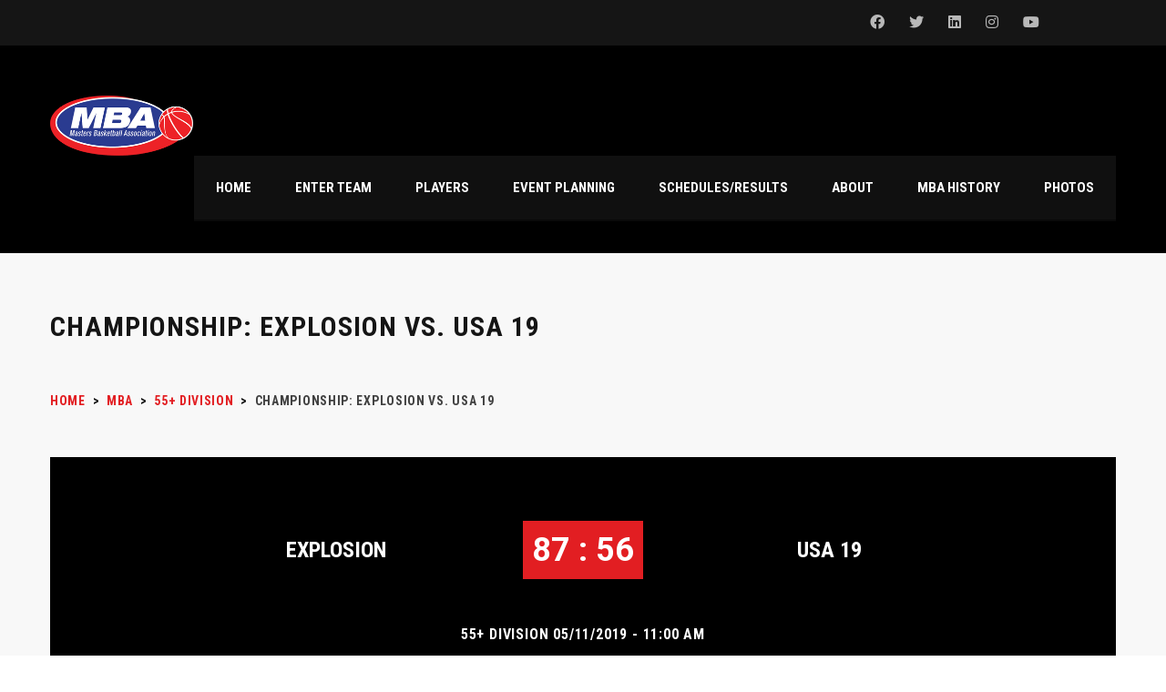

--- FILE ---
content_type: text/html; charset=UTF-8
request_url: https://mastersbasketballassociation.org/event/winner-championship-semi-8/
body_size: 17580
content:
<!DOCTYPE html>
<html lang="en-US" class="no-js">
<head>
    <meta name="format-detection" content="telephone=no">
    <meta charset="UTF-8">
    <meta name="viewport" content="width=device-width, initial-scale=1">
    <link rel="profile" href="http://gmpg.org/xfn/11">
    <link rel="pingback" href="https://mastersbasketballassociation.org/xmlrpc.php">
    <meta name='robots' content='index, follow, max-image-preview:large, max-snippet:-1, max-video-preview:-1' />

	<!-- This site is optimized with the Yoast SEO plugin v23.0 - https://yoast.com/wordpress/plugins/seo/ -->
	<title>Championship: Explosion vs. USA 19 - Masters Basketball Association</title>
	<link rel="canonical" href="https://mastersbasketballassociation.org/event/winner-championship-semi-8/" />
	<meta property="og:locale" content="en_US" />
	<meta property="og:type" content="article" />
	<meta property="og:title" content="Championship: Explosion vs. USA 19 - Masters Basketball Association" />
	<meta property="og:url" content="https://mastersbasketballassociation.org/event/winner-championship-semi-8/" />
	<meta property="og:site_name" content="Masters Basketball Association" />
	<meta property="article:publisher" content="https://www.facebook.com/MastersBasketball" />
	<meta property="article:modified_time" content="2019-05-11T16:40:02+00:00" />
	<meta name="twitter:card" content="summary_large_image" />
	<meta name="twitter:site" content="@mastershoops" />
	<script type="application/ld+json" class="yoast-schema-graph">{"@context":"https://schema.org","@graph":[{"@type":"WebPage","@id":"https://mastersbasketballassociation.org/event/winner-championship-semi-8/","url":"https://mastersbasketballassociation.org/event/winner-championship-semi-8/","name":"Championship: Explosion vs. USA 19 - Masters Basketball Association","isPartOf":{"@id":"https://mastersbasketballassociation.org/#website"},"datePublished":"2019-05-11T15:00:59+00:00","dateModified":"2019-05-11T16:40:02+00:00","breadcrumb":{"@id":"https://mastersbasketballassociation.org/event/winner-championship-semi-8/#breadcrumb"},"inLanguage":"en-US","potentialAction":[{"@type":"ReadAction","target":["https://mastersbasketballassociation.org/event/winner-championship-semi-8/"]}]},{"@type":"BreadcrumbList","@id":"https://mastersbasketballassociation.org/event/winner-championship-semi-8/#breadcrumb","itemListElement":[{"@type":"ListItem","position":1,"name":"Home","item":"https://mastersbasketballassociation.org/"},{"@type":"ListItem","position":2,"name":"Championship: Explosion vs. USA 19"}]},{"@type":"WebSite","@id":"https://mastersbasketballassociation.org/#website","url":"https://mastersbasketballassociation.org/","name":"Masters Basketball Association","description":"The Nation&#039;s Premier Masters Basketball Tournament","potentialAction":[{"@type":"SearchAction","target":{"@type":"EntryPoint","urlTemplate":"https://mastersbasketballassociation.org/?s={search_term_string}"},"query-input":"required name=search_term_string"}],"inLanguage":"en-US"}]}</script>
	<!-- / Yoast SEO plugin. -->


<link rel='dns-prefetch' href='//maps.googleapis.com' />
<link rel='dns-prefetch' href='//js.stripe.com' />
<link rel='dns-prefetch' href='//fonts.googleapis.com' />
<link rel="alternate" type="application/rss+xml" title="Masters Basketball Association &raquo; Feed" href="https://mastersbasketballassociation.org/feed/" />
<link rel="alternate" type="application/rss+xml" title="Masters Basketball Association &raquo; Comments Feed" href="https://mastersbasketballassociation.org/comments/feed/" />
		<!-- This site uses the Google Analytics by ExactMetrics plugin v7.27.0 - Using Analytics tracking - https://www.exactmetrics.com/ -->
		<!-- Note: ExactMetrics is not currently configured on this site. The site owner needs to authenticate with Google Analytics in the ExactMetrics settings panel. -->
					<!-- No tracking code set -->
				<!-- / Google Analytics by ExactMetrics -->
		<script type="text/javascript">
/* <![CDATA[ */
window._wpemojiSettings = {"baseUrl":"https:\/\/s.w.org\/images\/core\/emoji\/15.0.3\/72x72\/","ext":".png","svgUrl":"https:\/\/s.w.org\/images\/core\/emoji\/15.0.3\/svg\/","svgExt":".svg","source":{"concatemoji":"https:\/\/mastersbasketballassociation.org\/wp-includes\/js\/wp-emoji-release.min.js?ver=6.5.7"}};
/*! This file is auto-generated */
!function(i,n){var o,s,e;function c(e){try{var t={supportTests:e,timestamp:(new Date).valueOf()};sessionStorage.setItem(o,JSON.stringify(t))}catch(e){}}function p(e,t,n){e.clearRect(0,0,e.canvas.width,e.canvas.height),e.fillText(t,0,0);var t=new Uint32Array(e.getImageData(0,0,e.canvas.width,e.canvas.height).data),r=(e.clearRect(0,0,e.canvas.width,e.canvas.height),e.fillText(n,0,0),new Uint32Array(e.getImageData(0,0,e.canvas.width,e.canvas.height).data));return t.every(function(e,t){return e===r[t]})}function u(e,t,n){switch(t){case"flag":return n(e,"\ud83c\udff3\ufe0f\u200d\u26a7\ufe0f","\ud83c\udff3\ufe0f\u200b\u26a7\ufe0f")?!1:!n(e,"\ud83c\uddfa\ud83c\uddf3","\ud83c\uddfa\u200b\ud83c\uddf3")&&!n(e,"\ud83c\udff4\udb40\udc67\udb40\udc62\udb40\udc65\udb40\udc6e\udb40\udc67\udb40\udc7f","\ud83c\udff4\u200b\udb40\udc67\u200b\udb40\udc62\u200b\udb40\udc65\u200b\udb40\udc6e\u200b\udb40\udc67\u200b\udb40\udc7f");case"emoji":return!n(e,"\ud83d\udc26\u200d\u2b1b","\ud83d\udc26\u200b\u2b1b")}return!1}function f(e,t,n){var r="undefined"!=typeof WorkerGlobalScope&&self instanceof WorkerGlobalScope?new OffscreenCanvas(300,150):i.createElement("canvas"),a=r.getContext("2d",{willReadFrequently:!0}),o=(a.textBaseline="top",a.font="600 32px Arial",{});return e.forEach(function(e){o[e]=t(a,e,n)}),o}function t(e){var t=i.createElement("script");t.src=e,t.defer=!0,i.head.appendChild(t)}"undefined"!=typeof Promise&&(o="wpEmojiSettingsSupports",s=["flag","emoji"],n.supports={everything:!0,everythingExceptFlag:!0},e=new Promise(function(e){i.addEventListener("DOMContentLoaded",e,{once:!0})}),new Promise(function(t){var n=function(){try{var e=JSON.parse(sessionStorage.getItem(o));if("object"==typeof e&&"number"==typeof e.timestamp&&(new Date).valueOf()<e.timestamp+604800&&"object"==typeof e.supportTests)return e.supportTests}catch(e){}return null}();if(!n){if("undefined"!=typeof Worker&&"undefined"!=typeof OffscreenCanvas&&"undefined"!=typeof URL&&URL.createObjectURL&&"undefined"!=typeof Blob)try{var e="postMessage("+f.toString()+"("+[JSON.stringify(s),u.toString(),p.toString()].join(",")+"));",r=new Blob([e],{type:"text/javascript"}),a=new Worker(URL.createObjectURL(r),{name:"wpTestEmojiSupports"});return void(a.onmessage=function(e){c(n=e.data),a.terminate(),t(n)})}catch(e){}c(n=f(s,u,p))}t(n)}).then(function(e){for(var t in e)n.supports[t]=e[t],n.supports.everything=n.supports.everything&&n.supports[t],"flag"!==t&&(n.supports.everythingExceptFlag=n.supports.everythingExceptFlag&&n.supports[t]);n.supports.everythingExceptFlag=n.supports.everythingExceptFlag&&!n.supports.flag,n.DOMReady=!1,n.readyCallback=function(){n.DOMReady=!0}}).then(function(){return e}).then(function(){var e;n.supports.everything||(n.readyCallback(),(e=n.source||{}).concatemoji?t(e.concatemoji):e.wpemoji&&e.twemoji&&(t(e.twemoji),t(e.wpemoji)))}))}((window,document),window._wpemojiSettings);
/* ]]> */
</script>
<style type="text/css">
.hasCountdown{text-shadow:transparent 0 1px 1px;overflow:hidden;padding:5px}
.countdown_rtl{direction:rtl}
.countdown_holding span{background-color:#ccc}
.countdown_row{clear:both;width:100%;text-align:center}
.countdown_show1 .countdown_section{width:98%}
.countdown_show2 .countdown_section{width:48%}
.countdown_show3 .countdown_section{width:32.5%}
.countdown_show4 .countdown_section{width:24.5%}
.countdown_show5 .countdown_section{width:19.5%}
.countdown_show6 .countdown_section{width:16.25%}
.countdown_show7 .countdown_section{width:14%}
.countdown_section{display:block;float:left;font-size:75%;text-align:center;margin:3px 0}
.countdown_amount{font-size:200%}
.countdown_descr{display:block;width:100%}
a.countdown_infolink{display:block;border-radius:10px;width:14px;height:13px;float:right;font-size:9px;line-height:13px;font-weight:700;text-align:center;position:relative;top:-15px;border:1px solid}
#countdown-preview{padding:10px}
</style>
<link rel='stylesheet' id='twb-open-sans-css' href='https://fonts.googleapis.com/css?family=Open+Sans%3A300%2C400%2C500%2C600%2C700%2C800&#038;display=swap&#038;ver=6.5.7' type='text/css' media='all' />
<link rel='stylesheet' id='twbbwg-global-css' href='https://mastersbasketballassociation.org/wp-content/plugins/photo-gallery/booster/assets/css/global.css?ver=1.0.0' type='text/css' media='all' />
<link rel='stylesheet' id='sbi_styles-css' href='https://mastersbasketballassociation.org/wp-content/plugins/instagram-feed/css/sbi-styles.min.css?ver=6.4.3' type='text/css' media='all' />
<link rel='stylesheet' id='layerslider-css' href='https://mastersbasketballassociation.org/wp-content/plugins/LayerSlider/assets/static/layerslider/css/layerslider.css?ver=7.11.1' type='text/css' media='all' />
<link rel='stylesheet' id='stm_default_google_font-css' href='https://fonts.googleapis.com/css?family=Roboto+Condensed%3A300%2C400%2C700%7CRoboto%3A500%2C400%2C300%2C400italic%2C700&#038;ver=1.0' type='text/css' media='all' />
<link rel='stylesheet' id='boostrap-css' href='https://mastersbasketballassociation.org/wp-content/themes/splash/assets/css/bootstrap.min.css?ver=1.0' type='text/css' media='all' />
<link rel='stylesheet' id='select2-css' href='https://mastersbasketballassociation.org/wp-content/themes/splash/assets/css/select2.min.css?ver=1.0' type='text/css' media='all' />
<link rel='stylesheet' id='owl-carousel-css' href='https://mastersbasketballassociation.org/wp-content/themes/splash/assets/css/owl.carousel.css?ver=1.0' type='text/css' media='all' />
<link rel='stylesheet' id='stm-font-awesome-5-css' href='https://mastersbasketballassociation.org/wp-content/themes/splash/assets/css/fontawesome.min.css?ver=1.0' type='text/css' media='all' />
<link rel='stylesheet' id='fancybox-css' href='https://mastersbasketballassociation.org/wp-content/themes/splash/assets/css/jquery.fancybox.css?ver=1.0' type='text/css' media='all' />
<link rel='stylesheet' id='lightbox-css' href='https://mastersbasketballassociation.org/wp-content/themes/splash/assets/css/lightbox.css?ver=1.0' type='text/css' media='all' />
<link rel='stylesheet' id='stm-theme-animate-css' href='https://mastersbasketballassociation.org/wp-content/themes/splash/assets/css/animate.css?ver=1.0' type='text/css' media='all' />
<link rel='stylesheet' id='stm-theme-icons-css' href='https://mastersbasketballassociation.org/wp-content/themes/splash/assets/css/splash-icons.css?ver=1.0' type='text/css' media='all' />
<link rel='stylesheet' id='perfect-scrollbar-css' href='https://mastersbasketballassociation.org/wp-content/themes/splash/assets/css/perfect-scrollbar.css?ver=1.0' type='text/css' media='all' />
<link rel='stylesheet' id='stm-theme-style-css' href='https://mastersbasketballassociation.org/wp-content/themes/splash/assets/css/styles.css?ver=1.0' type='text/css' media='all' />
<link rel='stylesheet' id='stm-theme-default-styles-css' href='https://mastersbasketballassociation.org/wp-content/themes/splash/style.css?ver=1.0' type='text/css' media='all' />
<style id='stm-theme-default-styles-inline-css' type='text/css'>
.big-book h2 { font-size: 35px; }
</style>
<style id='wp-emoji-styles-inline-css' type='text/css'>

	img.wp-smiley, img.emoji {
		display: inline !important;
		border: none !important;
		box-shadow: none !important;
		height: 1em !important;
		width: 1em !important;
		margin: 0 0.07em !important;
		vertical-align: -0.1em !important;
		background: none !important;
		padding: 0 !important;
	}
</style>
<link rel='stylesheet' id='wp-block-library-css' href='https://mastersbasketballassociation.org/wp-includes/css/dist/block-library/style.min.css?ver=6.5.7' type='text/css' media='all' />
<style id='classic-theme-styles-inline-css' type='text/css'>
/*! This file is auto-generated */
.wp-block-button__link{color:#fff;background-color:#32373c;border-radius:9999px;box-shadow:none;text-decoration:none;padding:calc(.667em + 2px) calc(1.333em + 2px);font-size:1.125em}.wp-block-file__button{background:#32373c;color:#fff;text-decoration:none}
</style>
<style id='global-styles-inline-css' type='text/css'>
body{--wp--preset--color--black: #000000;--wp--preset--color--cyan-bluish-gray: #abb8c3;--wp--preset--color--white: #ffffff;--wp--preset--color--pale-pink: #f78da7;--wp--preset--color--vivid-red: #cf2e2e;--wp--preset--color--luminous-vivid-orange: #ff6900;--wp--preset--color--luminous-vivid-amber: #fcb900;--wp--preset--color--light-green-cyan: #7bdcb5;--wp--preset--color--vivid-green-cyan: #00d084;--wp--preset--color--pale-cyan-blue: #8ed1fc;--wp--preset--color--vivid-cyan-blue: #0693e3;--wp--preset--color--vivid-purple: #9b51e0;--wp--preset--gradient--vivid-cyan-blue-to-vivid-purple: linear-gradient(135deg,rgba(6,147,227,1) 0%,rgb(155,81,224) 100%);--wp--preset--gradient--light-green-cyan-to-vivid-green-cyan: linear-gradient(135deg,rgb(122,220,180) 0%,rgb(0,208,130) 100%);--wp--preset--gradient--luminous-vivid-amber-to-luminous-vivid-orange: linear-gradient(135deg,rgba(252,185,0,1) 0%,rgba(255,105,0,1) 100%);--wp--preset--gradient--luminous-vivid-orange-to-vivid-red: linear-gradient(135deg,rgba(255,105,0,1) 0%,rgb(207,46,46) 100%);--wp--preset--gradient--very-light-gray-to-cyan-bluish-gray: linear-gradient(135deg,rgb(238,238,238) 0%,rgb(169,184,195) 100%);--wp--preset--gradient--cool-to-warm-spectrum: linear-gradient(135deg,rgb(74,234,220) 0%,rgb(151,120,209) 20%,rgb(207,42,186) 40%,rgb(238,44,130) 60%,rgb(251,105,98) 80%,rgb(254,248,76) 100%);--wp--preset--gradient--blush-light-purple: linear-gradient(135deg,rgb(255,206,236) 0%,rgb(152,150,240) 100%);--wp--preset--gradient--blush-bordeaux: linear-gradient(135deg,rgb(254,205,165) 0%,rgb(254,45,45) 50%,rgb(107,0,62) 100%);--wp--preset--gradient--luminous-dusk: linear-gradient(135deg,rgb(255,203,112) 0%,rgb(199,81,192) 50%,rgb(65,88,208) 100%);--wp--preset--gradient--pale-ocean: linear-gradient(135deg,rgb(255,245,203) 0%,rgb(182,227,212) 50%,rgb(51,167,181) 100%);--wp--preset--gradient--electric-grass: linear-gradient(135deg,rgb(202,248,128) 0%,rgb(113,206,126) 100%);--wp--preset--gradient--midnight: linear-gradient(135deg,rgb(2,3,129) 0%,rgb(40,116,252) 100%);--wp--preset--font-size--small: 13px;--wp--preset--font-size--medium: 20px;--wp--preset--font-size--large: 36px;--wp--preset--font-size--x-large: 42px;--wp--preset--spacing--20: 0.44rem;--wp--preset--spacing--30: 0.67rem;--wp--preset--spacing--40: 1rem;--wp--preset--spacing--50: 1.5rem;--wp--preset--spacing--60: 2.25rem;--wp--preset--spacing--70: 3.38rem;--wp--preset--spacing--80: 5.06rem;--wp--preset--shadow--natural: 6px 6px 9px rgba(0, 0, 0, 0.2);--wp--preset--shadow--deep: 12px 12px 50px rgba(0, 0, 0, 0.4);--wp--preset--shadow--sharp: 6px 6px 0px rgba(0, 0, 0, 0.2);--wp--preset--shadow--outlined: 6px 6px 0px -3px rgba(255, 255, 255, 1), 6px 6px rgba(0, 0, 0, 1);--wp--preset--shadow--crisp: 6px 6px 0px rgba(0, 0, 0, 1);}:where(.is-layout-flex){gap: 0.5em;}:where(.is-layout-grid){gap: 0.5em;}body .is-layout-flex{display: flex;}body .is-layout-flex{flex-wrap: wrap;align-items: center;}body .is-layout-flex > *{margin: 0;}body .is-layout-grid{display: grid;}body .is-layout-grid > *{margin: 0;}:where(.wp-block-columns.is-layout-flex){gap: 2em;}:where(.wp-block-columns.is-layout-grid){gap: 2em;}:where(.wp-block-post-template.is-layout-flex){gap: 1.25em;}:where(.wp-block-post-template.is-layout-grid){gap: 1.25em;}.has-black-color{color: var(--wp--preset--color--black) !important;}.has-cyan-bluish-gray-color{color: var(--wp--preset--color--cyan-bluish-gray) !important;}.has-white-color{color: var(--wp--preset--color--white) !important;}.has-pale-pink-color{color: var(--wp--preset--color--pale-pink) !important;}.has-vivid-red-color{color: var(--wp--preset--color--vivid-red) !important;}.has-luminous-vivid-orange-color{color: var(--wp--preset--color--luminous-vivid-orange) !important;}.has-luminous-vivid-amber-color{color: var(--wp--preset--color--luminous-vivid-amber) !important;}.has-light-green-cyan-color{color: var(--wp--preset--color--light-green-cyan) !important;}.has-vivid-green-cyan-color{color: var(--wp--preset--color--vivid-green-cyan) !important;}.has-pale-cyan-blue-color{color: var(--wp--preset--color--pale-cyan-blue) !important;}.has-vivid-cyan-blue-color{color: var(--wp--preset--color--vivid-cyan-blue) !important;}.has-vivid-purple-color{color: var(--wp--preset--color--vivid-purple) !important;}.has-black-background-color{background-color: var(--wp--preset--color--black) !important;}.has-cyan-bluish-gray-background-color{background-color: var(--wp--preset--color--cyan-bluish-gray) !important;}.has-white-background-color{background-color: var(--wp--preset--color--white) !important;}.has-pale-pink-background-color{background-color: var(--wp--preset--color--pale-pink) !important;}.has-vivid-red-background-color{background-color: var(--wp--preset--color--vivid-red) !important;}.has-luminous-vivid-orange-background-color{background-color: var(--wp--preset--color--luminous-vivid-orange) !important;}.has-luminous-vivid-amber-background-color{background-color: var(--wp--preset--color--luminous-vivid-amber) !important;}.has-light-green-cyan-background-color{background-color: var(--wp--preset--color--light-green-cyan) !important;}.has-vivid-green-cyan-background-color{background-color: var(--wp--preset--color--vivid-green-cyan) !important;}.has-pale-cyan-blue-background-color{background-color: var(--wp--preset--color--pale-cyan-blue) !important;}.has-vivid-cyan-blue-background-color{background-color: var(--wp--preset--color--vivid-cyan-blue) !important;}.has-vivid-purple-background-color{background-color: var(--wp--preset--color--vivid-purple) !important;}.has-black-border-color{border-color: var(--wp--preset--color--black) !important;}.has-cyan-bluish-gray-border-color{border-color: var(--wp--preset--color--cyan-bluish-gray) !important;}.has-white-border-color{border-color: var(--wp--preset--color--white) !important;}.has-pale-pink-border-color{border-color: var(--wp--preset--color--pale-pink) !important;}.has-vivid-red-border-color{border-color: var(--wp--preset--color--vivid-red) !important;}.has-luminous-vivid-orange-border-color{border-color: var(--wp--preset--color--luminous-vivid-orange) !important;}.has-luminous-vivid-amber-border-color{border-color: var(--wp--preset--color--luminous-vivid-amber) !important;}.has-light-green-cyan-border-color{border-color: var(--wp--preset--color--light-green-cyan) !important;}.has-vivid-green-cyan-border-color{border-color: var(--wp--preset--color--vivid-green-cyan) !important;}.has-pale-cyan-blue-border-color{border-color: var(--wp--preset--color--pale-cyan-blue) !important;}.has-vivid-cyan-blue-border-color{border-color: var(--wp--preset--color--vivid-cyan-blue) !important;}.has-vivid-purple-border-color{border-color: var(--wp--preset--color--vivid-purple) !important;}.has-vivid-cyan-blue-to-vivid-purple-gradient-background{background: var(--wp--preset--gradient--vivid-cyan-blue-to-vivid-purple) !important;}.has-light-green-cyan-to-vivid-green-cyan-gradient-background{background: var(--wp--preset--gradient--light-green-cyan-to-vivid-green-cyan) !important;}.has-luminous-vivid-amber-to-luminous-vivid-orange-gradient-background{background: var(--wp--preset--gradient--luminous-vivid-amber-to-luminous-vivid-orange) !important;}.has-luminous-vivid-orange-to-vivid-red-gradient-background{background: var(--wp--preset--gradient--luminous-vivid-orange-to-vivid-red) !important;}.has-very-light-gray-to-cyan-bluish-gray-gradient-background{background: var(--wp--preset--gradient--very-light-gray-to-cyan-bluish-gray) !important;}.has-cool-to-warm-spectrum-gradient-background{background: var(--wp--preset--gradient--cool-to-warm-spectrum) !important;}.has-blush-light-purple-gradient-background{background: var(--wp--preset--gradient--blush-light-purple) !important;}.has-blush-bordeaux-gradient-background{background: var(--wp--preset--gradient--blush-bordeaux) !important;}.has-luminous-dusk-gradient-background{background: var(--wp--preset--gradient--luminous-dusk) !important;}.has-pale-ocean-gradient-background{background: var(--wp--preset--gradient--pale-ocean) !important;}.has-electric-grass-gradient-background{background: var(--wp--preset--gradient--electric-grass) !important;}.has-midnight-gradient-background{background: var(--wp--preset--gradient--midnight) !important;}.has-small-font-size{font-size: var(--wp--preset--font-size--small) !important;}.has-medium-font-size{font-size: var(--wp--preset--font-size--medium) !important;}.has-large-font-size{font-size: var(--wp--preset--font-size--large) !important;}.has-x-large-font-size{font-size: var(--wp--preset--font-size--x-large) !important;}
.wp-block-navigation a:where(:not(.wp-element-button)){color: inherit;}
:where(.wp-block-post-template.is-layout-flex){gap: 1.25em;}:where(.wp-block-post-template.is-layout-grid){gap: 1.25em;}
:where(.wp-block-columns.is-layout-flex){gap: 2em;}:where(.wp-block-columns.is-layout-grid){gap: 2em;}
.wp-block-pullquote{font-size: 1.5em;line-height: 1.6;}
</style>
<link rel='stylesheet' id='contact-form-7-css' href='https://mastersbasketballassociation.org/wp-content/plugins/contact-form-7/includes/css/styles.css?ver=5.9.6' type='text/css' media='all' />
<link rel='stylesheet' id='wpedon-css' href='https://mastersbasketballassociation.org/wp-content/plugins/easy-paypal-donation//assets/css/wpedon.css?ver=1.4.2' type='text/css' media='all' />
<link rel='stylesheet' id='fliptimer-css' href='https://mastersbasketballassociation.org/wp-content/plugins/fliptimer-addon/fliptimer/fliptimer.css?ver=6.5.7' type='text/css' media='all' />
<link rel='stylesheet' id='countdown-c-3po-css-css' href='https://mastersbasketballassociation.org/wp-content/plugins/jquery-t-countdown-widget/css/c-3po/style.css?ver=2.0' type='text/css' media='all' />
<link rel='stylesheet' id='bwg_fonts-css' href='https://mastersbasketballassociation.org/wp-content/plugins/photo-gallery/css/bwg-fonts/fonts.css?ver=0.0.1' type='text/css' media='all' />
<link rel='stylesheet' id='sumoselect-css' href='https://mastersbasketballassociation.org/wp-content/plugins/photo-gallery/css/sumoselect.min.css?ver=3.4.6' type='text/css' media='all' />
<link rel='stylesheet' id='mCustomScrollbar-css' href='https://mastersbasketballassociation.org/wp-content/plugins/photo-gallery/css/jquery.mCustomScrollbar.min.css?ver=3.1.5' type='text/css' media='all' />
<link rel='stylesheet' id='bwg_googlefonts-css' href='https://fonts.googleapis.com/css?family=Ubuntu&#038;subset=greek,latin,greek-ext,vietnamese,cyrillic-ext,latin-ext,cyrillic' type='text/css' media='all' />
<link rel='stylesheet' id='bwg_frontend-css' href='https://mastersbasketballassociation.org/wp-content/plugins/photo-gallery/css/styles.min.css?ver=1.8.26' type='text/css' media='all' />
<link rel='stylesheet' id='dashicons-css' href='https://mastersbasketballassociation.org/wp-includes/css/dashicons.min.css?ver=6.5.7' type='text/css' media='all' />
<link rel='stylesheet' id='sportspress-general-css' href='//mastersbasketballassociation.org/wp-content/plugins/sportspress/assets/css/sportspress.css?ver=2.7.16' type='text/css' media='all' />
<link rel='stylesheet' id='sportspress-icons-css' href='//mastersbasketballassociation.org/wp-content/plugins/sportspress/assets/css/icons.css?ver=2.7' type='text/css' media='all' />
<link rel='stylesheet' id='leaflet_stylesheet-css' href='https://mastersbasketballassociation.org/wp-content/plugins/sportspress/assets/css/leaflet.css?ver=1.8.0' type='text/css' media='all' />
<link rel='stylesheet' id='wpcf7-redirect-script-frontend-css' href='https://mastersbasketballassociation.org/wp-content/plugins/wpcf7-redirect/build/css/wpcf7-redirect-frontend.min.css?ver=1.1' type='text/css' media='all' />
<link rel='stylesheet' id='child-style-css' href='https://mastersbasketballassociation.org/wp-content/themes/splash-child/style.css?ver=6.5.7' type='text/css' media='all' />
<link rel='stylesheet' id='stm_megamenu-css' href='https://mastersbasketballassociation.org/wp-content/themes/splash/includes/megamenu/assets/css/megamenu.css?ver=6.5.7' type='text/css' media='all' />
<link rel='stylesheet' id='tablepress-default-css' href='https://mastersbasketballassociation.org/wp-content/plugins/tablepress/css/build/default.css?ver=2.3.2' type='text/css' media='all' />
<style type="text/css"></style><script type="text/javascript" src="https://mastersbasketballassociation.org/wp-includes/js/jquery/jquery.min.js?ver=3.7.1" id="jquery-core-js"></script>
<script type="text/javascript" src="https://mastersbasketballassociation.org/wp-includes/js/jquery/jquery-migrate.min.js?ver=3.4.1" id="jquery-migrate-js"></script>
<script type="text/javascript" src="https://mastersbasketballassociation.org/wp-content/plugins/photo-gallery/booster/assets/js/circle-progress.js?ver=1.2.2" id="twbbwg-circle-js"></script>
<script type="text/javascript" id="twbbwg-global-js-extra">
/* <![CDATA[ */
var twb = {"nonce":"aba3df4d03","ajax_url":"https:\/\/mastersbasketballassociation.org\/wp-admin\/admin-ajax.php","plugin_url":"https:\/\/mastersbasketballassociation.org\/wp-content\/plugins\/photo-gallery\/booster","href":"https:\/\/mastersbasketballassociation.org\/wp-admin\/admin.php?page=twbbwg_photo-gallery"};
var twb = {"nonce":"aba3df4d03","ajax_url":"https:\/\/mastersbasketballassociation.org\/wp-admin\/admin-ajax.php","plugin_url":"https:\/\/mastersbasketballassociation.org\/wp-content\/plugins\/photo-gallery\/booster","href":"https:\/\/mastersbasketballassociation.org\/wp-admin\/admin.php?page=twbbwg_photo-gallery"};
/* ]]> */
</script>
<script type="text/javascript" src="https://mastersbasketballassociation.org/wp-content/plugins/photo-gallery/booster/assets/js/global.js?ver=1.0.0" id="twbbwg-global-js"></script>
<script type="text/javascript" id="layerslider-utils-js-extra">
/* <![CDATA[ */
var LS_Meta = {"v":"7.11.1","fixGSAP":"1"};
/* ]]> */
</script>
<script type="text/javascript" src="https://mastersbasketballassociation.org/wp-content/plugins/LayerSlider/assets/static/layerslider/js/layerslider.utils.js?ver=7.11.1" id="layerslider-utils-js"></script>
<script type="text/javascript" src="https://mastersbasketballassociation.org/wp-content/plugins/LayerSlider/assets/static/layerslider/js/layerslider.kreaturamedia.jquery.js?ver=7.11.1" id="layerslider-js"></script>
<script type="text/javascript" src="https://mastersbasketballassociation.org/wp-content/plugins/LayerSlider/assets/static/layerslider/js/layerslider.transitions.js?ver=7.11.1" id="layerslider-transitions-js"></script>
<script type="text/javascript" src="https://mastersbasketballassociation.org/wp-content/plugins/fliptimer-addon/fliptimer/jquery.fliptimer.js?ver=6.5.7" id="fliptimer-js"></script>
<script type="text/javascript" src="https://mastersbasketballassociation.org/wp-content/plugins/photo-gallery/js/jquery.sumoselect.min.js?ver=3.4.6" id="sumoselect-js"></script>
<script type="text/javascript" src="https://mastersbasketballassociation.org/wp-content/plugins/photo-gallery/js/tocca.min.js?ver=2.0.9" id="bwg_mobile-js"></script>
<script type="text/javascript" src="https://mastersbasketballassociation.org/wp-content/plugins/photo-gallery/js/jquery.mCustomScrollbar.concat.min.js?ver=3.1.5" id="mCustomScrollbar-js"></script>
<script type="text/javascript" src="https://mastersbasketballassociation.org/wp-content/plugins/photo-gallery/js/jquery.fullscreen.min.js?ver=0.6.0" id="jquery-fullscreen-js"></script>
<script type="text/javascript" id="bwg_frontend-js-extra">
/* <![CDATA[ */
var bwg_objectsL10n = {"bwg_field_required":"field is required.","bwg_mail_validation":"This is not a valid email address.","bwg_search_result":"There are no images matching your search.","bwg_select_tag":"Select Tag","bwg_order_by":"Order By","bwg_search":"Search","bwg_show_ecommerce":"Show Ecommerce","bwg_hide_ecommerce":"Hide Ecommerce","bwg_show_comments":"Show Comments","bwg_hide_comments":"Hide Comments","bwg_restore":"Restore","bwg_maximize":"Maximize","bwg_fullscreen":"Fullscreen","bwg_exit_fullscreen":"Exit Fullscreen","bwg_search_tag":"SEARCH...","bwg_tag_no_match":"No tags found","bwg_all_tags_selected":"All tags selected","bwg_tags_selected":"tags selected","play":"Play","pause":"Pause","is_pro":"","bwg_play":"Play","bwg_pause":"Pause","bwg_hide_info":"Hide info","bwg_show_info":"Show info","bwg_hide_rating":"Hide rating","bwg_show_rating":"Show rating","ok":"Ok","cancel":"Cancel","select_all":"Select all","lazy_load":"0","lazy_loader":"https:\/\/mastersbasketballassociation.org\/wp-content\/plugins\/photo-gallery\/images\/ajax_loader.png","front_ajax":"0","bwg_tag_see_all":"see all tags","bwg_tag_see_less":"see less tags"};
/* ]]> */
</script>
<script type="text/javascript" src="https://mastersbasketballassociation.org/wp-content/plugins/photo-gallery/js/scripts.min.js?ver=1.8.26" id="bwg_frontend-js"></script>
<script type="text/javascript" src="https://mastersbasketballassociation.org/wp-content/plugins/sportspress/assets/js/leaflet.js?ver=1.8.0" id="leaflet_js-js"></script>
<script type="text/javascript" src="https://mastersbasketballassociation.org/wp-content/themes/splash/includes/megamenu/assets/js/megamenu.js?ver=6.5.7" id="stm_megamenu-js"></script>
<script></script><meta name="generator" content="Powered by LayerSlider 7.11.1 - Build Heros, Sliders, and Popups. Create Animations and Beautiful, Rich Web Content as Easy as Never Before on WordPress." />
<!-- LayerSlider updates and docs at: https://layerslider.com -->
<link rel="https://api.w.org/" href="https://mastersbasketballassociation.org/wp-json/" /><link rel="alternate" type="application/json" href="https://mastersbasketballassociation.org/wp-json/wp/v2/events/3564" /><link rel="EditURI" type="application/rsd+xml" title="RSD" href="https://mastersbasketballassociation.org/xmlrpc.php?rsd" />
<meta name="generator" content="WordPress 6.5.7" />
<meta name="generator" content="SportsPress 2.7.16" />
<link rel='shortlink' href='https://mastersbasketballassociation.org/?p=3564' />
<link rel="alternate" type="application/json+oembed" href="https://mastersbasketballassociation.org/wp-json/oembed/1.0/embed?url=https%3A%2F%2Fmastersbasketballassociation.org%2Fevent%2Fwinner-championship-semi-8%2F" />
<link rel="alternate" type="text/xml+oembed" href="https://mastersbasketballassociation.org/wp-json/oembed/1.0/embed?url=https%3A%2F%2Fmastersbasketballassociation.org%2Fevent%2Fwinner-championship-semi-8%2F&#038;format=xml" />
<script type='text/javascript'>
var tminusnow = '{"now":"1\/21\/2026 22:17:56"}';
</script>    <script type="text/javascript">
        var splash_mm_get_menu_data = '9f9b3b3b19';
        var splash_load_media = 'a0b76a6f42';
        var stm_like_nonce = 'ffc969e635';
        var stm_league_table_by_id = 'e6193b2855';
        var stm_events_league_table_by_id = '08589ab7f6';
        var stm_posts_most_styles = 'c4c0cd87bd';
        var stm_demo_import_content = 'e4bb4d5962';

        var ajaxurl = 'https://mastersbasketballassociation.org/wp-admin/admin-ajax.php';
        var stm_cf7_preloader = 'https://mastersbasketballassociation.org/wp-content/themes/splash/assets/images/map-pin.png';
    </script>
<meta name="generator" content="Powered by WPBakery Page Builder - drag and drop page builder for WordPress."/>
<link rel="icon" href="https://mastersbasketballassociation.org/wp-content/uploads/2018/01/favorite.png" sizes="32x32" />
<link rel="icon" href="https://mastersbasketballassociation.org/wp-content/uploads/2018/01/favorite.png" sizes="192x192" />
<link rel="apple-touch-icon" href="https://mastersbasketballassociation.org/wp-content/uploads/2018/01/favorite.png" />
<meta name="msapplication-TileImage" content="https://mastersbasketballassociation.org/wp-content/uploads/2018/01/favorite.png" />
<style type="text/css" title="dynamic-css" class="options-output">.footer-widgets-wrapper, .footer-widgets-wrapper .widget-title h6, .footer-widgets-wrapper a, .footer-widgets-wrapper .textwidget, .footer-widgets-wrapper li,.footer-widgets-wrapper li .text, .footer-widgets-wrapper caption{color: #ffffff;}#stm-footer-bottom{background-color: #000000;}#stm-footer-bottom, #stm-footer-bottom a{color: #ffffff;}</style>
<noscript><style> .wpb_animate_when_almost_visible { opacity: 1; }</style></noscript></head>


<body class="sp_event-template-default single single-sp_event postid-3564 splashBasketball header_1 sportspress sportspress-page sp-has-venue sp-has-results sp-performance-sections--1 stm-shop-sidebar wpb-js-composer js-comp-ver-7.7.2 vc_responsive" >
<div id="wrapper" >
        
<div id="stm-top-bar" >
            <div class="container">
    <div class="row">
        <div class="col-md-6 col-sm-6">

            <div class="stm-top-ticker-holder">
                            </div>

        </div>

        <div class="col-md-6 col-sm-6">

            <div class="clearfix">
                <div class="stm-top-bar_right">
                    <div class="clearfix">
                        <div class="stm-top-switcher-holder">
                                                    </div>

                        <div class="stm-top-cart-holder">
                                                    </div>

                        <div class="stm-top-profile-holder">
                                                    </div>
                    </div>
                </div>

                <div class="stm-top-socials-holder">
                    <ul class="top-bar-socials stm-list-duty">
                        <li class="facebook"><a href="https://www.facebook.com/MastersBasketball" target="_blank"><i class="fa fa-facebook"></i></a></li>
                        <li class="twitter"><a href="https://twitter.com/mastershoops" target="_blank"><i class="fa fa-twitter"></i></a></li>
                        <li class="linkedin"><a href="https://www.linkedin.com/company/masters-basketball-assocation" target="_blank"><i class="fa fa-linkedin"></i></a></li>
                        <li class="instagram"><a href="https://www.instagram.com/mastersbasketball/" target="_blank"><i class="fa fa-instagram"></i></a></li>
                        <li class="youtube-play"><a href="https://www.youtube.com/channel/UCsDF4z6utCb4DyUICMpZH7A" target="_blank"><i class="fa fa-youtube-play"></i></a></li>
                    </ul>
                </div>

            </div>

        </div>
    </div>
</div>    </div>
<div class="stm-header stm-non-transparent-header stm-header-static stm-header-first">
	<div class="stm-header-inner">
				<div class="container stm-header-container">
			<!--Logo -->
			<div class="logo-main" style="margin-top: 22px;">
									<a class="bloglogo" href="https://mastersbasketballassociation.org/">
						<img
							src="https://mastersbasketballassociation.org/wp-content/uploads/2018/05/logo-mga-lg.png"
							style="width: 157px;"
							title="Home"
							alt="Logo"
						/>
					</a>
							</div>
			<div class="stm-main-menu">
				<div class="stm-main-menu-unit " style="margin-top: 0px;">
					<ul class="header-menu stm-list-duty heading-font clearfix">
						<li id="menu-item-5478" class="menu-item menu-item-type-post_type menu-item-object-page menu-item-home menu-item-5478"><a href="https://mastersbasketballassociation.org/"><span>Home</span></a></li>
<li id="menu-item-5487" class="menu-item menu-item-type-post_type menu-item-object-page menu-item-has-children menu-item-5487"><a href="https://mastersbasketballassociation.org/enter-team/"><span>Enter Team</span></a>
<ul class="sub-menu">
	<li id="menu-item-5488" class="menu-item menu-item-type-post_type menu-item-object-page menu-item-5488 stm_col_width_default stm_mega_cols_inside_default"><a href="https://mastersbasketballassociation.org/enter-team/handbook/"><span>Handbook</span></a></li>
	<li id="menu-item-9220" class="menu-item menu-item-type-post_type menu-item-object-page menu-item-9220 stm_col_width_default stm_mega_cols_inside_default"><a href="https://mastersbasketballassociation.org/the-venue/registered-team/"><span>Division Schedules</span></a></li>
</ul>
</li>
<li id="menu-item-5515" class="menu-item menu-item-type-custom menu-item-object-custom menu-item-has-children menu-item-5515"><a href="#"><span>Players</span></a>
<ul class="sub-menu">
	<li id="menu-item-5507" class="menu-item menu-item-type-post_type menu-item-object-page menu-item-5507 stm_col_width_default stm_mega_cols_inside_default"><a href="https://mastersbasketballassociation.org/enter-team/players-looking-form/"><span>Players Looking Form</span></a></li>
	<li id="menu-item-5508" class="menu-item menu-item-type-post_type menu-item-object-page menu-item-5508 stm_col_width_default stm_mega_cols_inside_default"><a href="https://mastersbasketballassociation.org/enter-team/players-looking-for-a-team/"><span>Players Looking List</span></a></li>
	<li id="menu-item-5509" class="menu-item menu-item-type-post_type menu-item-object-page menu-item-5509 stm_col_width_default stm_mega_cols_inside_default"><a href="https://mastersbasketballassociation.org/enter-team/players-looking-registration/"><span>Players Registration</span></a></li>
	<li id="menu-item-5517" class="menu-item menu-item-type-custom menu-item-object-custom menu-item-5517 stm_col_width_default stm_mega_cols_inside_default"><a target="_blank" rel="noopener" href="https://mastersbasketballassociation.org/wp-content/uploads/2021/03/Release-Waiver-Consent.pdf"><span>Player Waiver</span></a></li>
</ul>
</li>
<li id="menu-item-5505" class="menu-item menu-item-type-post_type menu-item-object-page menu-item-has-children menu-item-5505"><a href="https://mastersbasketballassociation.org/the-venue/"><span>Event Planning</span></a>
<ul class="sub-menu">
	<li id="menu-item-5518" class="menu-item menu-item-type-post_type menu-item-object-page menu-item-5518 stm_col_width_default stm_mega_cols_inside_default"><a href="https://mastersbasketballassociation.org/the-venue/"><span>Venues</span></a></li>
	<li id="menu-item-5521" class="menu-item menu-item-type-post_type menu-item-object-page menu-item-has-children menu-item-5521 stm_col_width_default stm_mega_cols_inside_default"><a href="https://mastersbasketballassociation.org/the-venue/hotel-partners/"><span>Hotel Partners</span></a>
	<ul class="sub-menu">
		<li id="menu-item-5491" class="menu-item menu-item-type-post_type menu-item-object-page menu-item-5491 stm_mega_second_col_width_default"><a href="https://mastersbasketballassociation.org/the-venue/hotel-partners/marriott-fort-lauderdale/"><span>Marriott Beach Resort Fort Lauderdale</span></a></li>
		<li id="menu-item-5490" class="menu-item menu-item-type-post_type menu-item-object-page menu-item-5490 stm_mega_second_col_width_default"><a href="https://mastersbasketballassociation.org/the-venue/hotel-partners/la-quinta-inn-suites-north/"><span>La Quinta Inn &#038; Suites – North</span></a></li>
		<li id="menu-item-5489" class="menu-item menu-item-type-post_type menu-item-object-page menu-item-5489 stm_mega_second_col_width_default"><a href="https://mastersbasketballassociation.org/the-venue/hotel-partners/courtyard-by-marriott/"><span>Courtyard by Marriott</span></a></li>
		<li id="menu-item-9006" class="menu-item menu-item-type-post_type menu-item-object-page menu-item-9006 stm_mega_second_col_width_default"><a href="https://mastersbasketballassociation.org/the-venue/hotel-partners/fairfield-by-marriott/"><span>Fairfield by Marriott</span></a></li>
		<li id="menu-item-9005" class="menu-item menu-item-type-post_type menu-item-object-page menu-item-9005 stm_mega_second_col_width_default"><a href="https://mastersbasketballassociation.org/the-venue/hotel-partners/la-quinta-inn-suites-south-2/"><span>#8984 (no title)</span></a></li>
	</ul>
</li>
	<li id="menu-item-5506" class="menu-item menu-item-type-post_type menu-item-object-page menu-item-5506 stm_col_width_default stm_mega_cols_inside_default"><a href="https://mastersbasketballassociation.org/the-venue/welcome-banquet-bbq/"><span>Welcome Banquet</span></a></li>
	<li id="menu-item-5519" class="menu-item menu-item-type-post_type menu-item-object-page menu-item-5519 stm_col_width_default stm_mega_cols_inside_default"><a href="https://mastersbasketballassociation.org/the-venue/banquet-registration/"><span>Banquet Registration</span></a></li>
	<li id="menu-item-5918" class="menu-item menu-item-type-post_type menu-item-object-page menu-item-5918 stm_col_width_default stm_mega_cols_inside_default"><a href="https://mastersbasketballassociation.org/the-venue/registered-team/"><span>Registered Teams 2026 Tournament</span></a></li>
</ul>
</li>
<li id="menu-item-5497" class="menu-item menu-item-type-post_type menu-item-object-page menu-item-has-children menu-item-5497"><a href="https://mastersbasketballassociation.org/schedules/"><span>Schedules/Results</span></a>
<ul class="sub-menu">
	<li id="menu-item-5524" class="menu-item menu-item-type-post_type menu-item-object-page menu-item-5524 stm_col_width_default stm_mega_cols_inside_default"><a href="https://mastersbasketballassociation.org/schedules/game-schedules-at-a-glance/"><span>Game Schedules</span></a></li>
	<li id="menu-item-5525" class="menu-item menu-item-type-custom menu-item-object-custom menu-item-has-children menu-item-5525 stm_col_width_default stm_mega_cols_inside_default"><a href="#"><span>Division Schedules/Scores</span></a>
	<ul class="sub-menu">
		<li id="menu-item-5526" class="menu-item menu-item-type-post_type menu-item-object-page menu-item-5526 stm_mega_second_col_width_default"><a href="https://mastersbasketballassociation.org/schedules/division-schedule/40-plus/"><span>Division 40+</span></a></li>
		<li id="menu-item-5527" class="menu-item menu-item-type-post_type menu-item-object-page menu-item-5527 stm_mega_second_col_width_default"><a href="https://mastersbasketballassociation.org/schedules/division-schedule/50-plus/"><span>Division 50+</span></a></li>
		<li id="menu-item-5528" class="menu-item menu-item-type-post_type menu-item-object-page menu-item-5528 stm_mega_second_col_width_default"><a href="https://mastersbasketballassociation.org/schedules/division-schedule/55-plus/"><span>Division 55+</span></a></li>
		<li id="menu-item-5529" class="menu-item menu-item-type-post_type menu-item-object-page menu-item-5529 stm_mega_second_col_width_default"><a href="https://mastersbasketballassociation.org/schedules/division-schedule/60-plus/"><span>Division 60+</span></a></li>
		<li id="menu-item-5530" class="menu-item menu-item-type-post_type menu-item-object-page menu-item-5530 stm_mega_second_col_width_default"><a href="https://mastersbasketballassociation.org/schedules/division-schedule/65-plus/"><span>Division 65+</span></a></li>
		<li id="menu-item-5531" class="menu-item menu-item-type-post_type menu-item-object-page menu-item-5531 stm_mega_second_col_width_default"><a href="https://mastersbasketballassociation.org/schedules/division-schedule/70-plus/"><span>Division 70+</span></a></li>
		<li id="menu-item-5532" class="menu-item menu-item-type-post_type menu-item-object-page menu-item-5532 stm_mega_second_col_width_default"><a href="https://mastersbasketballassociation.org/schedules/division-schedule/75-plus/"><span>Division 75+</span></a></li>
		<li id="menu-item-5533" class="menu-item menu-item-type-post_type menu-item-object-page menu-item-5533 stm_mega_second_col_width_default"><a href="https://mastersbasketballassociation.org/schedules/division-schedule/80-plus/"><span>Division 80+</span></a></li>
		<li id="menu-item-8506" class="menu-item menu-item-type-post_type menu-item-object-page menu-item-8506 stm_mega_second_col_width_default"><a href="https://mastersbasketballassociation.org/schedules/division-schedule/womens-division-40/"><span>Womens Division 40+</span></a></li>
		<li id="menu-item-8505" class="menu-item menu-item-type-post_type menu-item-object-page menu-item-8505 stm_mega_second_col_width_default"><a href="https://mastersbasketballassociation.org/schedules/division-schedule/womens-division-50/"><span>Womens Division 50+</span></a></li>
		<li id="menu-item-9841" class="menu-item menu-item-type-post_type menu-item-object-page menu-item-9841 stm_mega_second_col_width_default"><a href="https://mastersbasketballassociation.org/schedules/division-schedule/womens-division-55/"><span>Womens Division 55+</span></a></li>
		<li id="menu-item-9842" class="menu-item menu-item-type-post_type menu-item-object-page menu-item-9842 stm_mega_second_col_width_default"><a href="https://mastersbasketballassociation.org/schedules/division-schedule/womens-division-60/"><span>Womens Division 60+</span></a></li>
	</ul>
</li>
	<li id="menu-item-8606" class="menu-item menu-item-type-post_type menu-item-object-page menu-item-8606 stm_col_width_default stm_mega_cols_inside_default"><a href="https://mastersbasketballassociation.org/schedules/division-schedules/"><span>Division Results 2026</span></a></li>
	<li id="menu-item-5523" class="menu-item menu-item-type-post_type menu-item-object-page menu-item-5523 stm_col_width_default stm_mega_cols_inside_default"><a href="https://mastersbasketballassociation.org/schedules/division-schedules/champs-mvps/"><span>Champs / MVPs 2026</span></a></li>
	<li id="menu-item-5499" class="menu-item menu-item-type-post_type menu-item-object-page menu-item-has-children menu-item-5499 stm_col_width_default stm_mega_cols_inside_default"><a href="https://mastersbasketballassociation.org/schedules/skills-competition/"><span>Indi. Contests</span></a>
	<ul class="sub-menu">
		<li id="menu-item-5502" class="menu-item menu-item-type-post_type menu-item-object-page menu-item-5502 stm_mega_second_col_width_default"><a href="https://mastersbasketballassociation.org/scores/skills-challenge/"><span>Skills Challenge</span></a></li>
		<li id="menu-item-5504" class="menu-item menu-item-type-post_type menu-item-object-page menu-item-5504 stm_mega_second_col_width_default"><a href="https://mastersbasketballassociation.org/scores/three-point-shoot-out/"><span>3 Pt Shoot Out</span></a></li>
	</ul>
</li>
</ul>
</li>
<li id="menu-item-5479" class="menu-item menu-item-type-post_type menu-item-object-page menu-item-has-children menu-item-5479"><a href="https://mastersbasketballassociation.org/about-the-mba/"><span>About</span></a>
<ul class="sub-menu">
	<li id="menu-item-5483" class="menu-item menu-item-type-post_type menu-item-object-page menu-item-5483 stm_col_width_default stm_mega_cols_inside_default"><a href="https://mastersbasketballassociation.org/about-the-mba/message/"><span>Founder</span></a></li>
	<li id="menu-item-5480" class="menu-item menu-item-type-post_type menu-item-object-page menu-item-5480 stm_col_width_default stm_mega_cols_inside_default"><a href="https://mastersbasketballassociation.org/about-the-mba/board-of-directors/"><span>Board of Directors</span></a></li>
	<li id="menu-item-5514" class="menu-item menu-item-type-post_type menu-item-object-page menu-item-5514 stm_col_width_default stm_mega_cols_inside_default"><a href="https://mastersbasketballassociation.org/about-the-mba/senior-staff/"><span>Senior Staff</span></a></li>
	<li id="menu-item-5482" class="menu-item menu-item-type-post_type menu-item-object-page menu-item-5482 stm_col_width_default stm_mega_cols_inside_default"><a href="https://mastersbasketballassociation.org/about-the-mba/corporate-partners/"><span>Corporate Partners</span></a></li>
	<li id="menu-item-5481" class="menu-item menu-item-type-post_type menu-item-object-page menu-item-5481 stm_col_width_default stm_mega_cols_inside_default"><a href="https://mastersbasketballassociation.org/about-the-mba/contribute/"><span>Contribute</span></a></li>
</ul>
</li>
<li id="menu-item-5534" class="menu-item menu-item-type-custom menu-item-object-custom menu-item-has-children menu-item-5534"><a href="#"><span>MBA History</span></a>
<ul class="sub-menu">
	<li id="menu-item-5501" class="menu-item menu-item-type-post_type menu-item-object-page menu-item-has-children menu-item-5501 stm_col_width_default stm_mega_cols_inside_default"><a href="https://mastersbasketballassociation.org/scores/past-tournaments/"><span>Past Tournaments</span></a>
	<ul class="sub-menu">
		<li id="menu-item-10276" class="menu-item menu-item-type-post_type menu-item-object-page menu-item-10276 stm_mega_second_col_width_default"><a href="https://mastersbasketballassociation.org/scores/past-tournaments/2025-tournament-results/"><span>2025 Tournament Results</span></a></li>
		<li id="menu-item-8906" class="menu-item menu-item-type-post_type menu-item-object-page menu-item-8906 stm_mega_second_col_width_default"><a href="https://mastersbasketballassociation.org/scores/past-tournaments/2024-tournament-results/"><span>2024 Tournament Results</span></a></li>
		<li id="menu-item-7889" class="menu-item menu-item-type-post_type menu-item-object-page menu-item-7889 stm_mega_second_col_width_default"><a href="https://mastersbasketballassociation.org/scores/past-tournaments/2023-tournament-results/"><span>2023 Tournament Results</span></a></li>
		<li id="menu-item-6773" class="menu-item menu-item-type-post_type menu-item-object-page menu-item-6773 stm_mega_second_col_width_default"><a href="https://mastersbasketballassociation.org/scores/past-tournaments/2022-tournament-results/"><span>2022 Tournament Results</span></a></li>
		<li id="menu-item-5806" class="menu-item menu-item-type-post_type menu-item-object-page menu-item-5806 stm_mega_second_col_width_default"><a href="https://mastersbasketballassociation.org/scores/past-tournaments/2021-tournament-results/"><span>2021 Tournament Results</span></a></li>
		<li id="menu-item-5546" class="menu-item menu-item-type-post_type menu-item-object-page menu-item-5546 stm_mega_second_col_width_default"><a href="https://mastersbasketballassociation.org/scores/past-tournaments/2019-tournament-results/"><span>2019 Tournament Results</span></a></li>
		<li id="menu-item-5545" class="menu-item menu-item-type-post_type menu-item-object-page menu-item-5545 stm_mega_second_col_width_default"><a href="https://mastersbasketballassociation.org/scores/past-tournaments/2018-tournament-results/"><span>2018 Tournament Results</span></a></li>
		<li id="menu-item-5544" class="menu-item menu-item-type-post_type menu-item-object-page menu-item-5544 stm_mega_second_col_width_default"><a href="https://mastersbasketballassociation.org/scores/past-tournaments/2017-tournament-results/"><span>2017 Tournament Results</span></a></li>
		<li id="menu-item-5543" class="menu-item menu-item-type-post_type menu-item-object-page menu-item-5543 stm_mega_second_col_width_default"><a href="https://mastersbasketballassociation.org/scores/past-tournaments/2016-tournament-results/"><span>2016 Tournament Results</span></a></li>
		<li id="menu-item-5542" class="menu-item menu-item-type-post_type menu-item-object-page menu-item-5542 stm_mega_second_col_width_default"><a href="https://mastersbasketballassociation.org/scores/past-tournaments/2015-tournament-results/"><span>2015 Tournament Results</span></a></li>
	</ul>
</li>
	<li id="menu-item-5503" class="menu-item menu-item-type-post_type menu-item-object-page menu-item-5503 stm_col_width_default stm_mega_cols_inside_default"><a href="https://mastersbasketballassociation.org/scores/sportsmen-of-the-year/"><span>Sportsman of The Year</span></a></li>
	<li id="menu-item-5494" class="menu-item menu-item-type-post_type menu-item-object-page menu-item-5494 stm_col_width_default stm_mega_cols_inside_default"><a href="https://mastersbasketballassociation.org/memorials/"><span>Memorials</span></a></li>
	<li id="menu-item-5498" class="menu-item menu-item-type-post_type menu-item-object-page menu-item-5498 stm_col_width_default stm_mega_cols_inside_default"><a href="https://mastersbasketballassociation.org/schedules/other-tournaments/"><span>Other Tournaments</span></a></li>
	<li id="menu-item-5538" class="menu-item menu-item-type-post_type menu-item-object-page menu-item-5538 stm_col_width_default stm_mega_cols_inside_default"><a href="https://mastersbasketballassociation.org/mba-history/past-programs/"><span>Past Programs</span></a></li>
	<li id="menu-item-5493" class="menu-item menu-item-type-post_type menu-item-object-page menu-item-5493 stm_col_width_default stm_mega_cols_inside_default"><a href="https://mastersbasketballassociation.org/mba-store/"><span>MBA Store</span></a></li>
</ul>
</li>
<li id="menu-item-5496" class="menu-item menu-item-type-post_type menu-item-object-page menu-item-5496"><a href="https://mastersbasketballassociation.org/media/"><span>Photos</span></a></li>
                        					</ul>
									</div>
			</div>
		</div>
	</div>
	<!--MOBILE HEADER-->
	<div class="stm-header-mobile clearfix">
		<div class="logo-main" style="margin-top: 22px;">
							<a class="bloglogo" href="https://mastersbasketballassociation.org/">
					<img
						src="https://mastersbasketballassociation.org/wp-content/uploads/2018/05/logo-mga-lg.png"
						style="width: 157px;"
						title="Home"
						alt="Logo"
						/>
				</a>
					</div>
		<div class="stm-mobile-right">
			<div class="clearfix">
				<div class="stm-menu-toggle">
					<span></span>
					<span></span>
					<span></span>
				</div>
				
			</div>
		</div>

		<div class="stm-mobile-menu-unit">
			<div class="inner">
				<div class="stm-top clearfix">
					<div class="stm-switcher pull-left">
											</div>
					<div class="stm-top-right">
						<div class="clearfix">
							<div class="stm-top-search">
															</div>
							<div class="stm-top-socials">
															</div>
						</div>
					</div>
				</div>
				<ul class="stm-mobile-menu-list heading-font">
					<li class="menu-item menu-item-type-post_type menu-item-object-page menu-item-home menu-item-5478"><a href="https://mastersbasketballassociation.org/"><span>Home</span></a></li>
<li class="menu-item menu-item-type-post_type menu-item-object-page menu-item-has-children menu-item-5487"><a href="https://mastersbasketballassociation.org/enter-team/"><span>Enter Team</span></a>
<ul class="sub-menu">
	<li class="menu-item menu-item-type-post_type menu-item-object-page menu-item-5488 stm_col_width_default stm_mega_cols_inside_default"><a href="https://mastersbasketballassociation.org/enter-team/handbook/"><span>Handbook</span></a></li>
	<li class="menu-item menu-item-type-post_type menu-item-object-page menu-item-9220 stm_col_width_default stm_mega_cols_inside_default"><a href="https://mastersbasketballassociation.org/the-venue/registered-team/"><span>Division Schedules</span></a></li>
</ul>
</li>
<li class="menu-item menu-item-type-custom menu-item-object-custom menu-item-has-children menu-item-5515"><a href="#"><span>Players</span></a>
<ul class="sub-menu">
	<li class="menu-item menu-item-type-post_type menu-item-object-page menu-item-5507 stm_col_width_default stm_mega_cols_inside_default"><a href="https://mastersbasketballassociation.org/enter-team/players-looking-form/"><span>Players Looking Form</span></a></li>
	<li class="menu-item menu-item-type-post_type menu-item-object-page menu-item-5508 stm_col_width_default stm_mega_cols_inside_default"><a href="https://mastersbasketballassociation.org/enter-team/players-looking-for-a-team/"><span>Players Looking List</span></a></li>
	<li class="menu-item menu-item-type-post_type menu-item-object-page menu-item-5509 stm_col_width_default stm_mega_cols_inside_default"><a href="https://mastersbasketballassociation.org/enter-team/players-looking-registration/"><span>Players Registration</span></a></li>
	<li class="menu-item menu-item-type-custom menu-item-object-custom menu-item-5517 stm_col_width_default stm_mega_cols_inside_default"><a target="_blank" rel="noopener" href="https://mastersbasketballassociation.org/wp-content/uploads/2021/03/Release-Waiver-Consent.pdf"><span>Player Waiver</span></a></li>
</ul>
</li>
<li class="menu-item menu-item-type-post_type menu-item-object-page menu-item-has-children menu-item-5505"><a href="https://mastersbasketballassociation.org/the-venue/"><span>Event Planning</span></a>
<ul class="sub-menu">
	<li class="menu-item menu-item-type-post_type menu-item-object-page menu-item-5518 stm_col_width_default stm_mega_cols_inside_default"><a href="https://mastersbasketballassociation.org/the-venue/"><span>Venues</span></a></li>
	<li class="menu-item menu-item-type-post_type menu-item-object-page menu-item-has-children menu-item-5521 stm_col_width_default stm_mega_cols_inside_default"><a href="https://mastersbasketballassociation.org/the-venue/hotel-partners/"><span>Hotel Partners</span></a>
	<ul class="sub-menu">
		<li class="menu-item menu-item-type-post_type menu-item-object-page menu-item-5491 stm_mega_second_col_width_default"><a href="https://mastersbasketballassociation.org/the-venue/hotel-partners/marriott-fort-lauderdale/"><span>Marriott Beach Resort Fort Lauderdale</span></a></li>
		<li class="menu-item menu-item-type-post_type menu-item-object-page menu-item-5490 stm_mega_second_col_width_default"><a href="https://mastersbasketballassociation.org/the-venue/hotel-partners/la-quinta-inn-suites-north/"><span>La Quinta Inn &#038; Suites – North</span></a></li>
		<li class="menu-item menu-item-type-post_type menu-item-object-page menu-item-5489 stm_mega_second_col_width_default"><a href="https://mastersbasketballassociation.org/the-venue/hotel-partners/courtyard-by-marriott/"><span>Courtyard by Marriott</span></a></li>
		<li class="menu-item menu-item-type-post_type menu-item-object-page menu-item-9006 stm_mega_second_col_width_default"><a href="https://mastersbasketballassociation.org/the-venue/hotel-partners/fairfield-by-marriott/"><span>Fairfield by Marriott</span></a></li>
		<li class="menu-item menu-item-type-post_type menu-item-object-page menu-item-9005 stm_mega_second_col_width_default"><a href="https://mastersbasketballassociation.org/the-venue/hotel-partners/la-quinta-inn-suites-south-2/"><span>#8984 (no title)</span></a></li>
	</ul>
</li>
	<li class="menu-item menu-item-type-post_type menu-item-object-page menu-item-5506 stm_col_width_default stm_mega_cols_inside_default"><a href="https://mastersbasketballassociation.org/the-venue/welcome-banquet-bbq/"><span>Welcome Banquet</span></a></li>
	<li class="menu-item menu-item-type-post_type menu-item-object-page menu-item-5519 stm_col_width_default stm_mega_cols_inside_default"><a href="https://mastersbasketballassociation.org/the-venue/banquet-registration/"><span>Banquet Registration</span></a></li>
	<li class="menu-item menu-item-type-post_type menu-item-object-page menu-item-5918 stm_col_width_default stm_mega_cols_inside_default"><a href="https://mastersbasketballassociation.org/the-venue/registered-team/"><span>Registered Teams 2026 Tournament</span></a></li>
</ul>
</li>
<li class="menu-item menu-item-type-post_type menu-item-object-page menu-item-has-children menu-item-5497"><a href="https://mastersbasketballassociation.org/schedules/"><span>Schedules/Results</span></a>
<ul class="sub-menu">
	<li class="menu-item menu-item-type-post_type menu-item-object-page menu-item-5524 stm_col_width_default stm_mega_cols_inside_default"><a href="https://mastersbasketballassociation.org/schedules/game-schedules-at-a-glance/"><span>Game Schedules</span></a></li>
	<li class="menu-item menu-item-type-custom menu-item-object-custom menu-item-has-children menu-item-5525 stm_col_width_default stm_mega_cols_inside_default"><a href="#"><span>Division Schedules/Scores</span></a>
	<ul class="sub-menu">
		<li class="menu-item menu-item-type-post_type menu-item-object-page menu-item-5526 stm_mega_second_col_width_default"><a href="https://mastersbasketballassociation.org/schedules/division-schedule/40-plus/"><span>Division 40+</span></a></li>
		<li class="menu-item menu-item-type-post_type menu-item-object-page menu-item-5527 stm_mega_second_col_width_default"><a href="https://mastersbasketballassociation.org/schedules/division-schedule/50-plus/"><span>Division 50+</span></a></li>
		<li class="menu-item menu-item-type-post_type menu-item-object-page menu-item-5528 stm_mega_second_col_width_default"><a href="https://mastersbasketballassociation.org/schedules/division-schedule/55-plus/"><span>Division 55+</span></a></li>
		<li class="menu-item menu-item-type-post_type menu-item-object-page menu-item-5529 stm_mega_second_col_width_default"><a href="https://mastersbasketballassociation.org/schedules/division-schedule/60-plus/"><span>Division 60+</span></a></li>
		<li class="menu-item menu-item-type-post_type menu-item-object-page menu-item-5530 stm_mega_second_col_width_default"><a href="https://mastersbasketballassociation.org/schedules/division-schedule/65-plus/"><span>Division 65+</span></a></li>
		<li class="menu-item menu-item-type-post_type menu-item-object-page menu-item-5531 stm_mega_second_col_width_default"><a href="https://mastersbasketballassociation.org/schedules/division-schedule/70-plus/"><span>Division 70+</span></a></li>
		<li class="menu-item menu-item-type-post_type menu-item-object-page menu-item-5532 stm_mega_second_col_width_default"><a href="https://mastersbasketballassociation.org/schedules/division-schedule/75-plus/"><span>Division 75+</span></a></li>
		<li class="menu-item menu-item-type-post_type menu-item-object-page menu-item-5533 stm_mega_second_col_width_default"><a href="https://mastersbasketballassociation.org/schedules/division-schedule/80-plus/"><span>Division 80+</span></a></li>
		<li class="menu-item menu-item-type-post_type menu-item-object-page menu-item-8506 stm_mega_second_col_width_default"><a href="https://mastersbasketballassociation.org/schedules/division-schedule/womens-division-40/"><span>Womens Division 40+</span></a></li>
		<li class="menu-item menu-item-type-post_type menu-item-object-page menu-item-8505 stm_mega_second_col_width_default"><a href="https://mastersbasketballassociation.org/schedules/division-schedule/womens-division-50/"><span>Womens Division 50+</span></a></li>
		<li class="menu-item menu-item-type-post_type menu-item-object-page menu-item-9841 stm_mega_second_col_width_default"><a href="https://mastersbasketballassociation.org/schedules/division-schedule/womens-division-55/"><span>Womens Division 55+</span></a></li>
		<li class="menu-item menu-item-type-post_type menu-item-object-page menu-item-9842 stm_mega_second_col_width_default"><a href="https://mastersbasketballassociation.org/schedules/division-schedule/womens-division-60/"><span>Womens Division 60+</span></a></li>
	</ul>
</li>
	<li class="menu-item menu-item-type-post_type menu-item-object-page menu-item-8606 stm_col_width_default stm_mega_cols_inside_default"><a href="https://mastersbasketballassociation.org/schedules/division-schedules/"><span>Division Results 2026</span></a></li>
	<li class="menu-item menu-item-type-post_type menu-item-object-page menu-item-5523 stm_col_width_default stm_mega_cols_inside_default"><a href="https://mastersbasketballassociation.org/schedules/division-schedules/champs-mvps/"><span>Champs / MVPs 2026</span></a></li>
	<li class="menu-item menu-item-type-post_type menu-item-object-page menu-item-has-children menu-item-5499 stm_col_width_default stm_mega_cols_inside_default"><a href="https://mastersbasketballassociation.org/schedules/skills-competition/"><span>Indi. Contests</span></a>
	<ul class="sub-menu">
		<li class="menu-item menu-item-type-post_type menu-item-object-page menu-item-5502 stm_mega_second_col_width_default"><a href="https://mastersbasketballassociation.org/scores/skills-challenge/"><span>Skills Challenge</span></a></li>
		<li class="menu-item menu-item-type-post_type menu-item-object-page menu-item-5504 stm_mega_second_col_width_default"><a href="https://mastersbasketballassociation.org/scores/three-point-shoot-out/"><span>3 Pt Shoot Out</span></a></li>
	</ul>
</li>
</ul>
</li>
<li class="menu-item menu-item-type-post_type menu-item-object-page menu-item-has-children menu-item-5479"><a href="https://mastersbasketballassociation.org/about-the-mba/"><span>About</span></a>
<ul class="sub-menu">
	<li class="menu-item menu-item-type-post_type menu-item-object-page menu-item-5483 stm_col_width_default stm_mega_cols_inside_default"><a href="https://mastersbasketballassociation.org/about-the-mba/message/"><span>Founder</span></a></li>
	<li class="menu-item menu-item-type-post_type menu-item-object-page menu-item-5480 stm_col_width_default stm_mega_cols_inside_default"><a href="https://mastersbasketballassociation.org/about-the-mba/board-of-directors/"><span>Board of Directors</span></a></li>
	<li class="menu-item menu-item-type-post_type menu-item-object-page menu-item-5514 stm_col_width_default stm_mega_cols_inside_default"><a href="https://mastersbasketballassociation.org/about-the-mba/senior-staff/"><span>Senior Staff</span></a></li>
	<li class="menu-item menu-item-type-post_type menu-item-object-page menu-item-5482 stm_col_width_default stm_mega_cols_inside_default"><a href="https://mastersbasketballassociation.org/about-the-mba/corporate-partners/"><span>Corporate Partners</span></a></li>
	<li class="menu-item menu-item-type-post_type menu-item-object-page menu-item-5481 stm_col_width_default stm_mega_cols_inside_default"><a href="https://mastersbasketballassociation.org/about-the-mba/contribute/"><span>Contribute</span></a></li>
</ul>
</li>
<li class="menu-item menu-item-type-custom menu-item-object-custom menu-item-has-children menu-item-5534"><a href="#"><span>MBA History</span></a>
<ul class="sub-menu">
	<li class="menu-item menu-item-type-post_type menu-item-object-page menu-item-has-children menu-item-5501 stm_col_width_default stm_mega_cols_inside_default"><a href="https://mastersbasketballassociation.org/scores/past-tournaments/"><span>Past Tournaments</span></a>
	<ul class="sub-menu">
		<li class="menu-item menu-item-type-post_type menu-item-object-page menu-item-10276 stm_mega_second_col_width_default"><a href="https://mastersbasketballassociation.org/scores/past-tournaments/2025-tournament-results/"><span>2025 Tournament Results</span></a></li>
		<li class="menu-item menu-item-type-post_type menu-item-object-page menu-item-8906 stm_mega_second_col_width_default"><a href="https://mastersbasketballassociation.org/scores/past-tournaments/2024-tournament-results/"><span>2024 Tournament Results</span></a></li>
		<li class="menu-item menu-item-type-post_type menu-item-object-page menu-item-7889 stm_mega_second_col_width_default"><a href="https://mastersbasketballassociation.org/scores/past-tournaments/2023-tournament-results/"><span>2023 Tournament Results</span></a></li>
		<li class="menu-item menu-item-type-post_type menu-item-object-page menu-item-6773 stm_mega_second_col_width_default"><a href="https://mastersbasketballassociation.org/scores/past-tournaments/2022-tournament-results/"><span>2022 Tournament Results</span></a></li>
		<li class="menu-item menu-item-type-post_type menu-item-object-page menu-item-5806 stm_mega_second_col_width_default"><a href="https://mastersbasketballassociation.org/scores/past-tournaments/2021-tournament-results/"><span>2021 Tournament Results</span></a></li>
		<li class="menu-item menu-item-type-post_type menu-item-object-page menu-item-5546 stm_mega_second_col_width_default"><a href="https://mastersbasketballassociation.org/scores/past-tournaments/2019-tournament-results/"><span>2019 Tournament Results</span></a></li>
		<li class="menu-item menu-item-type-post_type menu-item-object-page menu-item-5545 stm_mega_second_col_width_default"><a href="https://mastersbasketballassociation.org/scores/past-tournaments/2018-tournament-results/"><span>2018 Tournament Results</span></a></li>
		<li class="menu-item menu-item-type-post_type menu-item-object-page menu-item-5544 stm_mega_second_col_width_default"><a href="https://mastersbasketballassociation.org/scores/past-tournaments/2017-tournament-results/"><span>2017 Tournament Results</span></a></li>
		<li class="menu-item menu-item-type-post_type menu-item-object-page menu-item-5543 stm_mega_second_col_width_default"><a href="https://mastersbasketballassociation.org/scores/past-tournaments/2016-tournament-results/"><span>2016 Tournament Results</span></a></li>
		<li class="menu-item menu-item-type-post_type menu-item-object-page menu-item-5542 stm_mega_second_col_width_default"><a href="https://mastersbasketballassociation.org/scores/past-tournaments/2015-tournament-results/"><span>2015 Tournament Results</span></a></li>
	</ul>
</li>
	<li class="menu-item menu-item-type-post_type menu-item-object-page menu-item-5503 stm_col_width_default stm_mega_cols_inside_default"><a href="https://mastersbasketballassociation.org/scores/sportsmen-of-the-year/"><span>Sportsman of The Year</span></a></li>
	<li class="menu-item menu-item-type-post_type menu-item-object-page menu-item-5494 stm_col_width_default stm_mega_cols_inside_default"><a href="https://mastersbasketballassociation.org/memorials/"><span>Memorials</span></a></li>
	<li class="menu-item menu-item-type-post_type menu-item-object-page menu-item-5498 stm_col_width_default stm_mega_cols_inside_default"><a href="https://mastersbasketballassociation.org/schedules/other-tournaments/"><span>Other Tournaments</span></a></li>
	<li class="menu-item menu-item-type-post_type menu-item-object-page menu-item-5538 stm_col_width_default stm_mega_cols_inside_default"><a href="https://mastersbasketballassociation.org/mba-history/past-programs/"><span>Past Programs</span></a></li>
	<li class="menu-item menu-item-type-post_type menu-item-object-page menu-item-5493 stm_col_width_default stm_mega_cols_inside_default"><a href="https://mastersbasketballassociation.org/mba-store/"><span>MBA Store</span></a></li>
</ul>
</li>
<li class="menu-item menu-item-type-post_type menu-item-object-page menu-item-5496"><a href="https://mastersbasketballassociation.org/media/"><span>Photos</span></a></li>
				</ul>
			</div>
		</div>
	</div>

</div>
    <div id="main">

	

			<div id="post-3564" class="post-3564 sp_event type-sp_event status-publish hentry sp_league-55-division sp_season-season-2019 sp_venue-coral-springs-gymnasium">
			<div class="stm-single-sp_event stm-event-page">
				<div class="container">
					<div class="stm-title-box-unit  title_box-752" >	<div class="stm-page-title">
		<div class="container">
			<div class="clearfix stm-title-box-title-wrapper">
				<h1 class="stm-main-title-unit">Championship: Explosion vs. USA 19</h1>
							</div>
		</div>
	</div>

			<div class="stm-breadcrumbs-unit heading-font">
				<div class="container">
					<div class="navxtBreads">
						<!-- Breadcrumb NavXT 7.3.1 -->
<span property="itemListElement" typeof="ListItem"><a property="item" typeof="WebPage" title="Go to Masters Basketball Association." href="https://mastersbasketballassociation.org" class="home"><span property="name">Home</span></a><meta property="position" content="1"></span> &gt; <span property="itemListElement" typeof="ListItem"><a property="item" typeof="WebPage" title="Go to the MBA Competition archives." href="https://mastersbasketballassociation.org/league/primary-league/" class="taxonomy sp_league"><span property="name">MBA</span></a><meta property="position" content="2"></span> &gt; <span property="itemListElement" typeof="ListItem"><a property="item" typeof="WebPage" title="Go to the 55+ Division Competition archives." href="https://mastersbasketballassociation.org/league/55-division/" class="taxonomy sp_league"><span property="name">55+ Division</span></a><meta property="position" content="3"></span> &gt; <span property="itemListElement" typeof="ListItem"><span property="name">Championship: Explosion vs. USA 19</span><meta property="position" content="4"></span>					</div>
				</div>
			</div>
		</div>
<div class="sp-section-content sp-section-content-logos"><div class="stm-next-match-units">
		    	        
	        <div class="stm-next-match-unit">
	            <div class="stm-next-match-time">
	                	                <time class="heading-font" datetime="2019-05-11 16:59:00"
	                      data-countdown="2019/05/11 16:59:00"></time>
	            </div>

	            <div class="stm-next-match-main-meta">

	                <div class="stm-next-matches_bg"
	                     style="background-image: url();"></div>

					<div class="stm-next-match-opponents-units">



                    <!--hockey-->
                                            <!--hockey-->



						<div class="stm-next-match-opponents ">
							
							<div class="stm-command">
																								<div class="stm-command-title">
									<h4>
										<a href="https://mastersbasketballassociation.org/team/explosion/">
											Explosion										</a>
									</h4>
								</div>
															</div>

							
																											<div class="stm-command-results">
											<span>
												87 : 56											</span>
										</div>
																	
														<div class="stm-command stm-command-right">
																<div class="stm-command-title">
									<h4>
										<a href="https://mastersbasketballassociation.org/team/usa-19/">
											USA 19										</a>
									</h4>
								</div>
																							</div>
						</div>
					</div>

                										<div class="stm-next-match-info  heading-font">
						55+ Division 05/11/2019 - 11:00 am					</div>
											<div class="stm-next-match-venue  heading-font">
							Coral Springs Gymnasium						</div>
										                				</div>

	        </div>
	    	</div></div><div class="sp-section-content sp-section-content-excerpt"></div><div class="sp-section-content sp-section-content-content"></div><div class="sp-section-content sp-section-content-venue">	<div class="sp-template sp-template-event-venue">
		<h4 class="sp-table-caption">Venue</h4>
		<table class="sp-data-table sp-event-venue">
			<thead>
				<tr>
					<th>Coral Springs Gymnasium</th>
				</tr>
			</thead>
							<tbody>
										<tr class="sp-event-venue-map-row">
						<td>		<a href="https://www.google.com/maps/place/26%C2%B015%2740%22N+80%C2%B015%2753%22W/@26.2612869,-80.26490869999998,15z" target="_blank"><div id="sp_openstreetmaps_container" style="width: 100%; height: 320px"></div></a>
	<script>
	// position we will use later
	var lat = 26.2612869;
	var lon = -80.26490869999998;
	// initialize map
	map = L.map('sp_openstreetmaps_container', { zoomControl:false }).setView([lat, lon], 15);
	// set map tiles source
			  		L.tileLayer('https://tile.openstreetmap.org/{z}/{x}/{y}.png', {
		  attribution: 'Map data &copy; <a href="https://www.openstreetmap.org/">OpenStreetMap</a> contributors',
		  maxZoom: 18,
		}).addTo(map);
		// add marker to the map
	marker = L.marker([lat, lon]).addTo(map);
	map.dragging.disable();
	map.touchZoom.disable();
	map.doubleClickZoom.disable();
	map.scrollWheelZoom.disable();
  </script>
			</td>
					</tr>
											<tr class="sp-event-venue-address-row">
							<td><i class="stm-icon-pin"></i>2501 Coral Springs Dr, Coral Springs, FL 33065, USA</td>
						</tr>
									</tbody>
					</table>
	</div>
	</div><div class="sp-section-content sp-section-content-results"><div class="sp-template sp-template-event-results">
	<h4 class="sp-table-caption">Results</h4><div class="sp-table-wrapper"><table class="sp-event-results sp-data-table sp-scrollable-table"><thead><th class="data-name">Team</th><th class="data-one">1</th><th class="data-two">2</th><th class="data-points">T</th></tr></thead><tbody><tr class="odd"><td class="data-name">Explosion</td><td class="data-one">45</td><td class="data-two">42</td><td class="data-points">87</td></tr><tr class="even"><td class="data-name">USA 19</td><td class="data-one">23</td><td class="data-two">33</td><td class="data-points">56</td></tr></tbody></table></div></div>
</div><div class="sp-section-content sp-section-content-performance">		<div class="sp-event-performance-tables sp-event-performance-teams">
			<div class="sp-template sp-template-event-performance sp-template-event-performance-values																							   ">
			<h4 class="sp-table-caption">Explosion</h4>
		<div class="sp-table-wrapper">
		<table class="sp-event-performance sp-data-table
					
						 sp-scrollable-table
						 sp-responsive-table performance_697196e4b092f	 sp-sortable-table">
			<thead>
				<tr>
																										<th class="data-number">#</th>
														<th class="data-name">
																	Player															</th>
																			<th class="data-pts">PTS</th>
															</tr>
			</thead>
							<tbody>
					<tr class="lineup odd"><td class="data-number" data-label="#"></td><td class="data-name" data-label="Player"><a href="https://mastersbasketballassociation.org/player/michael-romanelli/">Michael Romanelli</a></td><td class="data-pts" data-label="PTS">0</td></tr><tr class="lineup even"><td class="data-number" data-label="#"></td><td class="data-name" data-label="Player"><a href="https://mastersbasketballassociation.org/player/harold-driver/">Harold Driver</a></td><td class="data-pts" data-label="PTS">10</td></tr><tr class="lineup odd"><td class="data-number" data-label="#"></td><td class="data-name" data-label="Player"><a href="https://mastersbasketballassociation.org/player/kurt-joseph-2/">Kirt Joseph</a></td><td class="data-pts" data-label="PTS">16</td></tr><tr class="lineup even"><td class="data-number" data-label="#"></td><td class="data-name" data-label="Player"><a href="https://mastersbasketballassociation.org/player/rick-scheibner-3/">Rick Scheibner</a></td><td class="data-pts" data-label="PTS">4</td></tr><tr class="lineup odd"><td class="data-number" data-label="#"></td><td class="data-name" data-label="Player"><a href="https://mastersbasketballassociation.org/player/todd-trotter/">Todd Trotter</a></td><td class="data-pts" data-label="PTS">2</td></tr><tr class="lineup even"><td class="data-number" data-label="#"></td><td class="data-name" data-label="Player"><a href="https://mastersbasketballassociation.org/player/billy-thompson/">Billy Thompson</a></td><td class="data-pts" data-label="PTS">11</td></tr><tr class="lineup odd"><td class="data-number" data-label="#"></td><td class="data-name" data-label="Player"><a href="https://mastersbasketballassociation.org/player/butch-carroll/">Butch Carroll</a></td><td class="data-pts" data-label="PTS">0</td></tr><tr class="lineup even"><td class="data-number" data-label="#"></td><td class="data-name" data-label="Player"><a href="https://mastersbasketballassociation.org/player/emery-atkinson/">Emery Atkinson</a></td><td class="data-pts" data-label="PTS">4</td></tr><tr class="lineup odd"><td class="data-number" data-label="#"></td><td class="data-name" data-label="Player"><a href="https://mastersbasketballassociation.org/player/greg-may/">Greg May</a></td><td class="data-pts" data-label="PTS">0</td></tr><tr class="lineup even"><td class="data-number" data-label="#"></td><td class="data-name" data-label="Player"><a href="https://mastersbasketballassociation.org/player/irvin-williamson/">Irvin Williamson</a></td><td class="data-pts" data-label="PTS">0</td></tr><tr class="lineup odd"><td class="data-number" data-label="#"></td><td class="data-name" data-label="Player"><a href="https://mastersbasketballassociation.org/player/jerry-woodka/">Jerry Woodka</a></td><td class="data-pts" data-label="PTS">12</td></tr><tr class="lineup even"><td class="data-number" data-label="#"></td><td class="data-name" data-label="Player"><a href="https://mastersbasketballassociation.org/player/lou-degraffenreid/">Lou DeGraffenreid</a></td><td class="data-pts" data-label="PTS">3</td></tr><tr class="lineup odd"><td class="data-number" data-label="#"></td><td class="data-name" data-label="Player"><a href="https://mastersbasketballassociation.org/player/mike-noblet/">Mike Noblet</a></td><td class="data-pts" data-label="PTS">0</td></tr><tr class="lineup even"><td class="data-number" data-label="#"></td><td class="data-name" data-label="Player"><a href="https://mastersbasketballassociation.org/player/paul-grady/">Paul Grady</a></td><td class="data-pts" data-label="PTS">2</td></tr><tr class="lineup odd"><td class="data-number" data-label="#"></td><td class="data-name" data-label="Player"><a href="https://mastersbasketballassociation.org/player/ramiro-kurnick/">Ramiro Kurnick</a></td><td class="data-pts" data-label="PTS">0</td></tr><tr class="lineup even"><td class="data-number" data-label="#"></td><td class="data-name" data-label="Player"><a href="https://mastersbasketballassociation.org/player/rob-fodor/">Rob Fodor</a></td><td class="data-pts" data-label="PTS">0</td></tr><tr class="lineup odd"><td class="data-number" data-label="#"></td><td class="data-name" data-label="Player"><a href="https://mastersbasketballassociation.org/player/kevin-lucas/">Kevin Lucas</a></td><td class="data-pts" data-label="PTS">0</td></tr><tr class="lineup even"><td class="data-number" data-label="#"></td><td class="data-name" data-label="Player"><a href="https://mastersbasketballassociation.org/player/clarence-leggett/">Clarence Leggett</a></td><td class="data-pts" data-label="PTS">0</td></tr><tr class="lineup odd"><td class="data-number" data-label="#"></td><td class="data-name" data-label="Player"><a href="https://mastersbasketballassociation.org/player/ron-rowan/">Ron Rowan</a></td><td class="data-pts" data-label="PTS">23</td></tr><tr class="lineup even"><td class="data-number" data-label="#"></td><td class="data-name" data-label="Player"><a href="https://mastersbasketballassociation.org/player/greg-may-2/">Greg May</a></td><td class="data-pts" data-label="PTS">0</td></tr><tr class="lineup odd"><td class="data-number" data-label="#"></td><td class="data-name" data-label="Player"><a href="https://mastersbasketballassociation.org/player/scott-werner/">Scott Werner</a></td><td class="data-pts" data-label="PTS">0</td></tr>				</tbody>
										<tfoot>
											<tr class="sp-total-row even">
							<td class="data-number" data-label="&nbsp;">&nbsp;</td><td class="data-name" data-label="&nbsp;">Total</td><td class="data-pts" data-label="PTS">87</td>						</tr>
									</tfoot>
					</table>
			</div>
	</div>
<div class="sp-template sp-template-event-performance sp-template-event-performance-values																							   ">
			<h4 class="sp-table-caption">USA 19</h4>
		<div class="sp-table-wrapper">
		<table class="sp-event-performance sp-data-table
					
						 sp-scrollable-table
						 sp-responsive-table performance_697196e4b19d4	 sp-sortable-table">
			<thead>
				<tr>
																										<th class="data-number">#</th>
														<th class="data-name">
																	Player															</th>
																			<th class="data-pts">PTS</th>
															</tr>
			</thead>
							<tbody>
					<tr class="lineup odd"><td class="data-number" data-label="#"></td><td class="data-name" data-label="Player"><a href="https://mastersbasketballassociation.org/player/lester-clark/">Lester Clark</a></td><td class="data-pts" data-label="PTS">8</td></tr><tr class="lineup even"><td class="data-number" data-label="#"></td><td class="data-name" data-label="Player"><a href="https://mastersbasketballassociation.org/player/mike-nelson/">Mike Nelson</a></td><td class="data-pts" data-label="PTS">0</td></tr><tr class="lineup odd"><td class="data-number" data-label="#"></td><td class="data-name" data-label="Player"><a href="https://mastersbasketballassociation.org/player/gary-eppinger/">Gary Eppinger</a></td><td class="data-pts" data-label="PTS">2</td></tr><tr class="lineup even"><td class="data-number" data-label="#"></td><td class="data-name" data-label="Player"><a href="https://mastersbasketballassociation.org/player/bill-shewbridge/">Bill Shewbridge</a></td><td class="data-pts" data-label="PTS">13</td></tr><tr class="lineup odd"><td class="data-number" data-label="#"></td><td class="data-name" data-label="Player"><a href="https://mastersbasketballassociation.org/player/rich-thompson/">Rich Thompson</a></td><td class="data-pts" data-label="PTS">0</td></tr><tr class="lineup even"><td class="data-number" data-label="#"></td><td class="data-name" data-label="Player"><a href="https://mastersbasketballassociation.org/player/bill-johnson/">Bill Johnson</a></td><td class="data-pts" data-label="PTS">0</td></tr><tr class="lineup odd"><td class="data-number" data-label="#"></td><td class="data-name" data-label="Player"><a href="https://mastersbasketballassociation.org/player/mike-anderson/">Mike Anderson</a></td><td class="data-pts" data-label="PTS">16</td></tr><tr class="lineup even"><td class="data-number" data-label="#"></td><td class="data-name" data-label="Player"><a href="https://mastersbasketballassociation.org/player/kevin-gilbo-3/">Kevin Gilbo</a></td><td class="data-pts" data-label="PTS">3</td></tr><tr class="lineup odd"><td class="data-number" data-label="#"></td><td class="data-name" data-label="Player"><a href="https://mastersbasketballassociation.org/player/fred-mclendon/">Fred Mclendon</a></td><td class="data-pts" data-label="PTS">6</td></tr><tr class="lineup even"><td class="data-number" data-label="#"></td><td class="data-name" data-label="Player"><a href="https://mastersbasketballassociation.org/player/rick-anderson/">Rick Anderson</a></td><td class="data-pts" data-label="PTS">3</td></tr><tr class="lineup odd"><td class="data-number" data-label="#"></td><td class="data-name" data-label="Player"><a href="https://mastersbasketballassociation.org/player/maurice-dubic/">Maurice Dubic</a></td><td class="data-pts" data-label="PTS">5</td></tr>				</tbody>
										<tfoot>
											<tr class="sp-total-row even">
							<td class="data-number" data-label="&nbsp;">&nbsp;</td><td class="data-name" data-label="&nbsp;">Total</td><td class="data-pts" data-label="PTS">56</td>						</tr>
									</tfoot>
					</table>
			</div>
	</div>		</div><!-- .sp-event-performance-tables -->
		</div><div class="sp-tab-group"></div>				</div>
			</div>
		</div>
				</div> <!--main-->

			
		</div> <!--wrapper-->
		<div class="stm-footer " style="background: url() no-repeat center; background-size: cover; background-color: #222;">
			<div id="stm-footer-top">
	
	<div id="footer-main">
		<div class="footer-widgets-wrapper less_4 sidebar_3">
			<div class="container">
				<div class="widgets stm-cols-4 clearfix">
					<aside id="contacts-2" class="widget widget_contacts"><div class="widget-wrapper"><div class="widget-title"><h6>Contact</h6></div><ul class="stm-list-duty heading-font "><li class="widget_contacts_address" ><div class="icon"><i class="fa fa-map-marker"></i></div><div class="text">696 NW 109th Terrace, Coral Springs FL 33071</div></li><li  class="widget_contacts_phone"><div class="icon"><i class="fa fa-phone"></i></div><div class="text">1-888-942-2247</div></li><li class="widget_contacts_mail"><div class="icon"><i class="fa fa-envelope"></i></div><div class="text"><a href="mailto:info@mastershoops.org">info@mastershoops.org</a></div></li></ul></div></aside><aside id="text-2" class="widget widget_text"><div class="widget-wrapper"><div class="widget-title"><h6>Masters Basketball Association</h6></div>			<div class="textwidget"><p>The Masters Basketball Association – National Masters Championships tournament offers highly competitive full-court basketball for Men ages 40+ to 80+ and Women 30+.</p>
</div>
		</div></aside><aside id="follow_us-2" class="widget widget_follow_us"><div class="widget-wrapper"><div class="widget-title"><h6>Follow Us</h6></div><ul class="clearfix"><li class="facebook"><a target="_blank" href="https://www.facebook.com/MastersBasketball"><i class="fa fa-facebook"></i></a></li><li class="twitter"><a target="_blank" href="https://twitter.com/mastershoops"><i class="fa fa-twitter"></i></a></li><li class="linkedin"><a target="_blank" href="https://www.linkedin.com/company/masters-basketball-assocation"><i class="fa fa-linkedin"></i></a></li><li class="instagram"><a target="_blank" href="https://www.instagram.com/mastersbasketball/"><i class="fa fa-instagram"></i></a></li><li class="youtube-play"><a target="_blank" href="https://www.youtube.com/channel/UCsDF4z6utCb4DyUICMpZH7A"><i class="fa fa-youtube-play"></i></a></li></ul></div></aside>				</div>
			</div>
		</div>
	</div>

</div>


<div id="stm-footer-bottom">
	<div class="container">
		<div class="clearfix">

			
				<div class="footer-bottom-left">
											<div class="footer-bottom-left-text">
							 © 2018, The Masters Basketball Association, Inc						</div>
									</div>

				<div class="footer-bottom-right">
					<div class="clearfix">

						
						<div class="footer-bottom-right-navs">

																				</div>
					</div>
				</div>
					</div>
	</div>
</div>
		</div>

		
				<div class="rev-close-btn">
			<span class="close-left"></span>
			<span class="close-right"></span>
		</div>
	<!-- Instagram Feed JS -->
<script type="text/javascript">
var sbiajaxurl = "https://mastersbasketballassociation.org/wp-admin/admin-ajax.php";
</script>
<script type="text/javascript" src="https://maps.googleapis.com/maps/api/js?ver=1.0" id="stm_gmap-js"></script>
<script type="text/javascript" src="https://mastersbasketballassociation.org/wp-content/themes/splash/assets/js/perfect-scrollbar.min.js?ver=1.0" id="perfect-scrollbar-js"></script>
<script type="text/javascript" src="https://mastersbasketballassociation.org/wp-content/themes/splash/assets/js/bootstrap.min.js?ver=1.0" id="bootstrap-js"></script>
<script type="text/javascript" src="https://mastersbasketballassociation.org/wp-content/themes/splash/assets/js/select2.full.min.js?ver=1.0" id="select2-js"></script>
<script type="text/javascript" src="https://mastersbasketballassociation.org/wp-content/themes/splash/assets/js/owl.carousel.min.js?ver=1.0" id="owl-carousel-js"></script>
<script type="text/javascript" src="https://mastersbasketballassociation.org/wp-content/themes/splash/assets/js/jquery.fancybox.pack.js?ver=1.0" id="fancybox-js"></script>
<script type="text/javascript" src="https://mastersbasketballassociation.org/wp-includes/js/imagesloaded.min.js?ver=5.0.0" id="imagesloaded-js"></script>
<script type="text/javascript" src="https://mastersbasketballassociation.org/wp-content/plugins/js_composer/assets/lib/vendor/node_modules/isotope-layout/dist/isotope.pkgd.min.js?ver=7.7.2" id="isotope-js"></script>
<script type="text/javascript" src="https://mastersbasketballassociation.org/wp-content/themes/splash/assets/js/waypoints.min.js?ver=1.0" id="waypoint-js"></script>
<script type="text/javascript" src="https://mastersbasketballassociation.org/wp-content/themes/splash/assets/js/jquery.counterup.min.js?ver=1.0" id="counterup-js"></script>
<script type="text/javascript" src="https://mastersbasketballassociation.org/wp-content/themes/splash/assets/js/lightbox.js?ver=1.0" id="lightbox-js"></script>
<script type="text/javascript" src="https://mastersbasketballassociation.org/wp-content/themes/splash/assets/js/splash.js?ver=1.0" id="stm-theme-scripts-js"></script>
<script type="text/javascript" src="https://mastersbasketballassociation.org/wp-content/themes/splash/assets/js/header.js?ver=1.0" id="stm-theme-scripts-header-js"></script>
<script type="text/javascript" src="https://mastersbasketballassociation.org/wp-content/themes/splash/assets/js/ticker_posts.js?ver=1.0" id="stm-ticker-posts-js"></script>
<script type="text/javascript" src="https://mastersbasketballassociation.org/wp-content/themes/splash/assets/js/ajax.submit.js?ver=1.0" id="ajax-submit-js"></script>
<script type="text/javascript" src="https://mastersbasketballassociation.org/wp-content/plugins/contact-form-7/includes/swv/js/index.js?ver=5.9.6" id="swv-js"></script>
<script type="text/javascript" id="contact-form-7-js-extra">
/* <![CDATA[ */
var wpcf7 = {"api":{"root":"https:\/\/mastersbasketballassociation.org\/wp-json\/","namespace":"contact-form-7\/v1"}};
/* ]]> */
</script>
<script type="text/javascript" src="https://mastersbasketballassociation.org/wp-content/plugins/contact-form-7/includes/js/index.js?ver=5.9.6" id="contact-form-7-js"></script>
<script type="text/javascript" src="https://js.stripe.com/v3/" id="stripe-js-js"></script>
<script type="text/javascript" id="wpedon-js-extra">
/* <![CDATA[ */
var wpedon = {"ajaxUrl":"https:\/\/mastersbasketballassociation.org\/wp-admin\/admin-ajax.php","nonce":"7b064c5304","opens":"2","cancel":"","return":""};
/* ]]> */
</script>
<script type="text/javascript" src="https://mastersbasketballassociation.org/wp-content/plugins/easy-paypal-donation//assets/js/wpedon.js?ver=1.4.2" id="wpedon-js"></script>
<script type="text/javascript" id="countdown-script-js-extra">
/* <![CDATA[ */
var tCountAjax = {"ajaxurl":"https:\/\/mastersbasketballassociation.org\/wp-admin\/admin-ajax.php","countdownNonce":"c7d2a46985"};
/* ]]> */
</script>
<script type="text/javascript" src="https://mastersbasketballassociation.org/wp-content/plugins/jquery-t-countdown-widget/js/jquery.t-countdown.js?ver=2.4.0" id="countdown-script-js"></script>
<script type="text/javascript" src="https://mastersbasketballassociation.org/wp-content/plugins/sportspress/assets/js/jquery.dataTables.min.js?ver=1.10.4" id="jquery-datatables-js"></script>
<script type="text/javascript" id="sportspress-js-extra">
/* <![CDATA[ */
var localized_strings = {"days":"days","hrs":"hrs","mins":"mins","secs":"secs","previous":"Previous","next":"Next"};
/* ]]> */
</script>
<script type="text/javascript" src="https://mastersbasketballassociation.org/wp-content/plugins/sportspress/assets/js/sportspress.js?ver=2.7.16" id="sportspress-js"></script>
<script type="text/javascript" id="wpcf7-redirect-script-js-extra">
/* <![CDATA[ */
var wpcf7r = {"ajax_url":"https:\/\/mastersbasketballassociation.org\/wp-admin\/admin-ajax.php"};
/* ]]> */
</script>
<script type="text/javascript" src="https://mastersbasketballassociation.org/wp-content/plugins/wpcf7-redirect/build/js/wpcf7r-fe.js?ver=1.1" id="wpcf7-redirect-script-js"></script>
<script type="text/javascript" src="https://www.google.com/recaptcha/api.js?render=6LdGMMQUAAAAAOGvA1jjTJDK2fmuC_XBZwFtiXBa&amp;ver=3.0" id="google-recaptcha-js"></script>
<script type="text/javascript" src="https://mastersbasketballassociation.org/wp-includes/js/dist/vendor/wp-polyfill-inert.min.js?ver=3.1.2" id="wp-polyfill-inert-js"></script>
<script type="text/javascript" src="https://mastersbasketballassociation.org/wp-includes/js/dist/vendor/regenerator-runtime.min.js?ver=0.14.0" id="regenerator-runtime-js"></script>
<script type="text/javascript" src="https://mastersbasketballassociation.org/wp-includes/js/dist/vendor/wp-polyfill.min.js?ver=3.15.0" id="wp-polyfill-js"></script>
<script type="text/javascript" id="wpcf7-recaptcha-js-extra">
/* <![CDATA[ */
var wpcf7_recaptcha = {"sitekey":"6LdGMMQUAAAAAOGvA1jjTJDK2fmuC_XBZwFtiXBa","actions":{"homepage":"homepage","contactform":"contactform"}};
/* ]]> */
</script>
<script type="text/javascript" src="https://mastersbasketballassociation.org/wp-content/plugins/contact-form-7/modules/recaptcha/index.js?ver=5.9.6" id="wpcf7-recaptcha-js"></script>
<script type="text/javascript" src="https://mastersbasketballassociation.org/wp-content/plugins/wordpress-countdown-widget/js/jquery.countdown.min.js?ver=1.0" id="countdown-js"></script>
<script></script>
<script>(function($) {
  $.countdown.regional['custom'] = {
    labels: [
      'Years', 
      'Months', 
      'Weeks', 
      'Days', 
      'Hours', 
      'Minutes', 
      'Seconds'
      ], 
    labels1: [
      'Year', 
      'Month', 
      'Week', 
      'Day', 
      'Hour', 
      'Minute', 
      'Second'
    ], 
    compactLabels: ['y', 'a', 'h', 'g'], 
    whichLabels: null, 
    timeSeparator: ':', 
    isRTL: false
  }; 
  $.countdown.setDefaults($.countdown.regional['custom']); 
})(jQuery);
</script>
	</body>
</html>

--- FILE ---
content_type: text/html; charset=utf-8
request_url: https://www.google.com/recaptcha/api2/anchor?ar=1&k=6LdGMMQUAAAAAOGvA1jjTJDK2fmuC_XBZwFtiXBa&co=aHR0cHM6Ly9tYXN0ZXJzYmFza2V0YmFsbGFzc29jaWF0aW9uLm9yZzo0NDM.&hl=en&v=PoyoqOPhxBO7pBk68S4YbpHZ&size=invisible&anchor-ms=20000&execute-ms=30000&cb=rzxegq5rbpeq
body_size: 48836
content:
<!DOCTYPE HTML><html dir="ltr" lang="en"><head><meta http-equiv="Content-Type" content="text/html; charset=UTF-8">
<meta http-equiv="X-UA-Compatible" content="IE=edge">
<title>reCAPTCHA</title>
<style type="text/css">
/* cyrillic-ext */
@font-face {
  font-family: 'Roboto';
  font-style: normal;
  font-weight: 400;
  font-stretch: 100%;
  src: url(//fonts.gstatic.com/s/roboto/v48/KFO7CnqEu92Fr1ME7kSn66aGLdTylUAMa3GUBHMdazTgWw.woff2) format('woff2');
  unicode-range: U+0460-052F, U+1C80-1C8A, U+20B4, U+2DE0-2DFF, U+A640-A69F, U+FE2E-FE2F;
}
/* cyrillic */
@font-face {
  font-family: 'Roboto';
  font-style: normal;
  font-weight: 400;
  font-stretch: 100%;
  src: url(//fonts.gstatic.com/s/roboto/v48/KFO7CnqEu92Fr1ME7kSn66aGLdTylUAMa3iUBHMdazTgWw.woff2) format('woff2');
  unicode-range: U+0301, U+0400-045F, U+0490-0491, U+04B0-04B1, U+2116;
}
/* greek-ext */
@font-face {
  font-family: 'Roboto';
  font-style: normal;
  font-weight: 400;
  font-stretch: 100%;
  src: url(//fonts.gstatic.com/s/roboto/v48/KFO7CnqEu92Fr1ME7kSn66aGLdTylUAMa3CUBHMdazTgWw.woff2) format('woff2');
  unicode-range: U+1F00-1FFF;
}
/* greek */
@font-face {
  font-family: 'Roboto';
  font-style: normal;
  font-weight: 400;
  font-stretch: 100%;
  src: url(//fonts.gstatic.com/s/roboto/v48/KFO7CnqEu92Fr1ME7kSn66aGLdTylUAMa3-UBHMdazTgWw.woff2) format('woff2');
  unicode-range: U+0370-0377, U+037A-037F, U+0384-038A, U+038C, U+038E-03A1, U+03A3-03FF;
}
/* math */
@font-face {
  font-family: 'Roboto';
  font-style: normal;
  font-weight: 400;
  font-stretch: 100%;
  src: url(//fonts.gstatic.com/s/roboto/v48/KFO7CnqEu92Fr1ME7kSn66aGLdTylUAMawCUBHMdazTgWw.woff2) format('woff2');
  unicode-range: U+0302-0303, U+0305, U+0307-0308, U+0310, U+0312, U+0315, U+031A, U+0326-0327, U+032C, U+032F-0330, U+0332-0333, U+0338, U+033A, U+0346, U+034D, U+0391-03A1, U+03A3-03A9, U+03B1-03C9, U+03D1, U+03D5-03D6, U+03F0-03F1, U+03F4-03F5, U+2016-2017, U+2034-2038, U+203C, U+2040, U+2043, U+2047, U+2050, U+2057, U+205F, U+2070-2071, U+2074-208E, U+2090-209C, U+20D0-20DC, U+20E1, U+20E5-20EF, U+2100-2112, U+2114-2115, U+2117-2121, U+2123-214F, U+2190, U+2192, U+2194-21AE, U+21B0-21E5, U+21F1-21F2, U+21F4-2211, U+2213-2214, U+2216-22FF, U+2308-230B, U+2310, U+2319, U+231C-2321, U+2336-237A, U+237C, U+2395, U+239B-23B7, U+23D0, U+23DC-23E1, U+2474-2475, U+25AF, U+25B3, U+25B7, U+25BD, U+25C1, U+25CA, U+25CC, U+25FB, U+266D-266F, U+27C0-27FF, U+2900-2AFF, U+2B0E-2B11, U+2B30-2B4C, U+2BFE, U+3030, U+FF5B, U+FF5D, U+1D400-1D7FF, U+1EE00-1EEFF;
}
/* symbols */
@font-face {
  font-family: 'Roboto';
  font-style: normal;
  font-weight: 400;
  font-stretch: 100%;
  src: url(//fonts.gstatic.com/s/roboto/v48/KFO7CnqEu92Fr1ME7kSn66aGLdTylUAMaxKUBHMdazTgWw.woff2) format('woff2');
  unicode-range: U+0001-000C, U+000E-001F, U+007F-009F, U+20DD-20E0, U+20E2-20E4, U+2150-218F, U+2190, U+2192, U+2194-2199, U+21AF, U+21E6-21F0, U+21F3, U+2218-2219, U+2299, U+22C4-22C6, U+2300-243F, U+2440-244A, U+2460-24FF, U+25A0-27BF, U+2800-28FF, U+2921-2922, U+2981, U+29BF, U+29EB, U+2B00-2BFF, U+4DC0-4DFF, U+FFF9-FFFB, U+10140-1018E, U+10190-1019C, U+101A0, U+101D0-101FD, U+102E0-102FB, U+10E60-10E7E, U+1D2C0-1D2D3, U+1D2E0-1D37F, U+1F000-1F0FF, U+1F100-1F1AD, U+1F1E6-1F1FF, U+1F30D-1F30F, U+1F315, U+1F31C, U+1F31E, U+1F320-1F32C, U+1F336, U+1F378, U+1F37D, U+1F382, U+1F393-1F39F, U+1F3A7-1F3A8, U+1F3AC-1F3AF, U+1F3C2, U+1F3C4-1F3C6, U+1F3CA-1F3CE, U+1F3D4-1F3E0, U+1F3ED, U+1F3F1-1F3F3, U+1F3F5-1F3F7, U+1F408, U+1F415, U+1F41F, U+1F426, U+1F43F, U+1F441-1F442, U+1F444, U+1F446-1F449, U+1F44C-1F44E, U+1F453, U+1F46A, U+1F47D, U+1F4A3, U+1F4B0, U+1F4B3, U+1F4B9, U+1F4BB, U+1F4BF, U+1F4C8-1F4CB, U+1F4D6, U+1F4DA, U+1F4DF, U+1F4E3-1F4E6, U+1F4EA-1F4ED, U+1F4F7, U+1F4F9-1F4FB, U+1F4FD-1F4FE, U+1F503, U+1F507-1F50B, U+1F50D, U+1F512-1F513, U+1F53E-1F54A, U+1F54F-1F5FA, U+1F610, U+1F650-1F67F, U+1F687, U+1F68D, U+1F691, U+1F694, U+1F698, U+1F6AD, U+1F6B2, U+1F6B9-1F6BA, U+1F6BC, U+1F6C6-1F6CF, U+1F6D3-1F6D7, U+1F6E0-1F6EA, U+1F6F0-1F6F3, U+1F6F7-1F6FC, U+1F700-1F7FF, U+1F800-1F80B, U+1F810-1F847, U+1F850-1F859, U+1F860-1F887, U+1F890-1F8AD, U+1F8B0-1F8BB, U+1F8C0-1F8C1, U+1F900-1F90B, U+1F93B, U+1F946, U+1F984, U+1F996, U+1F9E9, U+1FA00-1FA6F, U+1FA70-1FA7C, U+1FA80-1FA89, U+1FA8F-1FAC6, U+1FACE-1FADC, U+1FADF-1FAE9, U+1FAF0-1FAF8, U+1FB00-1FBFF;
}
/* vietnamese */
@font-face {
  font-family: 'Roboto';
  font-style: normal;
  font-weight: 400;
  font-stretch: 100%;
  src: url(//fonts.gstatic.com/s/roboto/v48/KFO7CnqEu92Fr1ME7kSn66aGLdTylUAMa3OUBHMdazTgWw.woff2) format('woff2');
  unicode-range: U+0102-0103, U+0110-0111, U+0128-0129, U+0168-0169, U+01A0-01A1, U+01AF-01B0, U+0300-0301, U+0303-0304, U+0308-0309, U+0323, U+0329, U+1EA0-1EF9, U+20AB;
}
/* latin-ext */
@font-face {
  font-family: 'Roboto';
  font-style: normal;
  font-weight: 400;
  font-stretch: 100%;
  src: url(//fonts.gstatic.com/s/roboto/v48/KFO7CnqEu92Fr1ME7kSn66aGLdTylUAMa3KUBHMdazTgWw.woff2) format('woff2');
  unicode-range: U+0100-02BA, U+02BD-02C5, U+02C7-02CC, U+02CE-02D7, U+02DD-02FF, U+0304, U+0308, U+0329, U+1D00-1DBF, U+1E00-1E9F, U+1EF2-1EFF, U+2020, U+20A0-20AB, U+20AD-20C0, U+2113, U+2C60-2C7F, U+A720-A7FF;
}
/* latin */
@font-face {
  font-family: 'Roboto';
  font-style: normal;
  font-weight: 400;
  font-stretch: 100%;
  src: url(//fonts.gstatic.com/s/roboto/v48/KFO7CnqEu92Fr1ME7kSn66aGLdTylUAMa3yUBHMdazQ.woff2) format('woff2');
  unicode-range: U+0000-00FF, U+0131, U+0152-0153, U+02BB-02BC, U+02C6, U+02DA, U+02DC, U+0304, U+0308, U+0329, U+2000-206F, U+20AC, U+2122, U+2191, U+2193, U+2212, U+2215, U+FEFF, U+FFFD;
}
/* cyrillic-ext */
@font-face {
  font-family: 'Roboto';
  font-style: normal;
  font-weight: 500;
  font-stretch: 100%;
  src: url(//fonts.gstatic.com/s/roboto/v48/KFO7CnqEu92Fr1ME7kSn66aGLdTylUAMa3GUBHMdazTgWw.woff2) format('woff2');
  unicode-range: U+0460-052F, U+1C80-1C8A, U+20B4, U+2DE0-2DFF, U+A640-A69F, U+FE2E-FE2F;
}
/* cyrillic */
@font-face {
  font-family: 'Roboto';
  font-style: normal;
  font-weight: 500;
  font-stretch: 100%;
  src: url(//fonts.gstatic.com/s/roboto/v48/KFO7CnqEu92Fr1ME7kSn66aGLdTylUAMa3iUBHMdazTgWw.woff2) format('woff2');
  unicode-range: U+0301, U+0400-045F, U+0490-0491, U+04B0-04B1, U+2116;
}
/* greek-ext */
@font-face {
  font-family: 'Roboto';
  font-style: normal;
  font-weight: 500;
  font-stretch: 100%;
  src: url(//fonts.gstatic.com/s/roboto/v48/KFO7CnqEu92Fr1ME7kSn66aGLdTylUAMa3CUBHMdazTgWw.woff2) format('woff2');
  unicode-range: U+1F00-1FFF;
}
/* greek */
@font-face {
  font-family: 'Roboto';
  font-style: normal;
  font-weight: 500;
  font-stretch: 100%;
  src: url(//fonts.gstatic.com/s/roboto/v48/KFO7CnqEu92Fr1ME7kSn66aGLdTylUAMa3-UBHMdazTgWw.woff2) format('woff2');
  unicode-range: U+0370-0377, U+037A-037F, U+0384-038A, U+038C, U+038E-03A1, U+03A3-03FF;
}
/* math */
@font-face {
  font-family: 'Roboto';
  font-style: normal;
  font-weight: 500;
  font-stretch: 100%;
  src: url(//fonts.gstatic.com/s/roboto/v48/KFO7CnqEu92Fr1ME7kSn66aGLdTylUAMawCUBHMdazTgWw.woff2) format('woff2');
  unicode-range: U+0302-0303, U+0305, U+0307-0308, U+0310, U+0312, U+0315, U+031A, U+0326-0327, U+032C, U+032F-0330, U+0332-0333, U+0338, U+033A, U+0346, U+034D, U+0391-03A1, U+03A3-03A9, U+03B1-03C9, U+03D1, U+03D5-03D6, U+03F0-03F1, U+03F4-03F5, U+2016-2017, U+2034-2038, U+203C, U+2040, U+2043, U+2047, U+2050, U+2057, U+205F, U+2070-2071, U+2074-208E, U+2090-209C, U+20D0-20DC, U+20E1, U+20E5-20EF, U+2100-2112, U+2114-2115, U+2117-2121, U+2123-214F, U+2190, U+2192, U+2194-21AE, U+21B0-21E5, U+21F1-21F2, U+21F4-2211, U+2213-2214, U+2216-22FF, U+2308-230B, U+2310, U+2319, U+231C-2321, U+2336-237A, U+237C, U+2395, U+239B-23B7, U+23D0, U+23DC-23E1, U+2474-2475, U+25AF, U+25B3, U+25B7, U+25BD, U+25C1, U+25CA, U+25CC, U+25FB, U+266D-266F, U+27C0-27FF, U+2900-2AFF, U+2B0E-2B11, U+2B30-2B4C, U+2BFE, U+3030, U+FF5B, U+FF5D, U+1D400-1D7FF, U+1EE00-1EEFF;
}
/* symbols */
@font-face {
  font-family: 'Roboto';
  font-style: normal;
  font-weight: 500;
  font-stretch: 100%;
  src: url(//fonts.gstatic.com/s/roboto/v48/KFO7CnqEu92Fr1ME7kSn66aGLdTylUAMaxKUBHMdazTgWw.woff2) format('woff2');
  unicode-range: U+0001-000C, U+000E-001F, U+007F-009F, U+20DD-20E0, U+20E2-20E4, U+2150-218F, U+2190, U+2192, U+2194-2199, U+21AF, U+21E6-21F0, U+21F3, U+2218-2219, U+2299, U+22C4-22C6, U+2300-243F, U+2440-244A, U+2460-24FF, U+25A0-27BF, U+2800-28FF, U+2921-2922, U+2981, U+29BF, U+29EB, U+2B00-2BFF, U+4DC0-4DFF, U+FFF9-FFFB, U+10140-1018E, U+10190-1019C, U+101A0, U+101D0-101FD, U+102E0-102FB, U+10E60-10E7E, U+1D2C0-1D2D3, U+1D2E0-1D37F, U+1F000-1F0FF, U+1F100-1F1AD, U+1F1E6-1F1FF, U+1F30D-1F30F, U+1F315, U+1F31C, U+1F31E, U+1F320-1F32C, U+1F336, U+1F378, U+1F37D, U+1F382, U+1F393-1F39F, U+1F3A7-1F3A8, U+1F3AC-1F3AF, U+1F3C2, U+1F3C4-1F3C6, U+1F3CA-1F3CE, U+1F3D4-1F3E0, U+1F3ED, U+1F3F1-1F3F3, U+1F3F5-1F3F7, U+1F408, U+1F415, U+1F41F, U+1F426, U+1F43F, U+1F441-1F442, U+1F444, U+1F446-1F449, U+1F44C-1F44E, U+1F453, U+1F46A, U+1F47D, U+1F4A3, U+1F4B0, U+1F4B3, U+1F4B9, U+1F4BB, U+1F4BF, U+1F4C8-1F4CB, U+1F4D6, U+1F4DA, U+1F4DF, U+1F4E3-1F4E6, U+1F4EA-1F4ED, U+1F4F7, U+1F4F9-1F4FB, U+1F4FD-1F4FE, U+1F503, U+1F507-1F50B, U+1F50D, U+1F512-1F513, U+1F53E-1F54A, U+1F54F-1F5FA, U+1F610, U+1F650-1F67F, U+1F687, U+1F68D, U+1F691, U+1F694, U+1F698, U+1F6AD, U+1F6B2, U+1F6B9-1F6BA, U+1F6BC, U+1F6C6-1F6CF, U+1F6D3-1F6D7, U+1F6E0-1F6EA, U+1F6F0-1F6F3, U+1F6F7-1F6FC, U+1F700-1F7FF, U+1F800-1F80B, U+1F810-1F847, U+1F850-1F859, U+1F860-1F887, U+1F890-1F8AD, U+1F8B0-1F8BB, U+1F8C0-1F8C1, U+1F900-1F90B, U+1F93B, U+1F946, U+1F984, U+1F996, U+1F9E9, U+1FA00-1FA6F, U+1FA70-1FA7C, U+1FA80-1FA89, U+1FA8F-1FAC6, U+1FACE-1FADC, U+1FADF-1FAE9, U+1FAF0-1FAF8, U+1FB00-1FBFF;
}
/* vietnamese */
@font-face {
  font-family: 'Roboto';
  font-style: normal;
  font-weight: 500;
  font-stretch: 100%;
  src: url(//fonts.gstatic.com/s/roboto/v48/KFO7CnqEu92Fr1ME7kSn66aGLdTylUAMa3OUBHMdazTgWw.woff2) format('woff2');
  unicode-range: U+0102-0103, U+0110-0111, U+0128-0129, U+0168-0169, U+01A0-01A1, U+01AF-01B0, U+0300-0301, U+0303-0304, U+0308-0309, U+0323, U+0329, U+1EA0-1EF9, U+20AB;
}
/* latin-ext */
@font-face {
  font-family: 'Roboto';
  font-style: normal;
  font-weight: 500;
  font-stretch: 100%;
  src: url(//fonts.gstatic.com/s/roboto/v48/KFO7CnqEu92Fr1ME7kSn66aGLdTylUAMa3KUBHMdazTgWw.woff2) format('woff2');
  unicode-range: U+0100-02BA, U+02BD-02C5, U+02C7-02CC, U+02CE-02D7, U+02DD-02FF, U+0304, U+0308, U+0329, U+1D00-1DBF, U+1E00-1E9F, U+1EF2-1EFF, U+2020, U+20A0-20AB, U+20AD-20C0, U+2113, U+2C60-2C7F, U+A720-A7FF;
}
/* latin */
@font-face {
  font-family: 'Roboto';
  font-style: normal;
  font-weight: 500;
  font-stretch: 100%;
  src: url(//fonts.gstatic.com/s/roboto/v48/KFO7CnqEu92Fr1ME7kSn66aGLdTylUAMa3yUBHMdazQ.woff2) format('woff2');
  unicode-range: U+0000-00FF, U+0131, U+0152-0153, U+02BB-02BC, U+02C6, U+02DA, U+02DC, U+0304, U+0308, U+0329, U+2000-206F, U+20AC, U+2122, U+2191, U+2193, U+2212, U+2215, U+FEFF, U+FFFD;
}
/* cyrillic-ext */
@font-face {
  font-family: 'Roboto';
  font-style: normal;
  font-weight: 900;
  font-stretch: 100%;
  src: url(//fonts.gstatic.com/s/roboto/v48/KFO7CnqEu92Fr1ME7kSn66aGLdTylUAMa3GUBHMdazTgWw.woff2) format('woff2');
  unicode-range: U+0460-052F, U+1C80-1C8A, U+20B4, U+2DE0-2DFF, U+A640-A69F, U+FE2E-FE2F;
}
/* cyrillic */
@font-face {
  font-family: 'Roboto';
  font-style: normal;
  font-weight: 900;
  font-stretch: 100%;
  src: url(//fonts.gstatic.com/s/roboto/v48/KFO7CnqEu92Fr1ME7kSn66aGLdTylUAMa3iUBHMdazTgWw.woff2) format('woff2');
  unicode-range: U+0301, U+0400-045F, U+0490-0491, U+04B0-04B1, U+2116;
}
/* greek-ext */
@font-face {
  font-family: 'Roboto';
  font-style: normal;
  font-weight: 900;
  font-stretch: 100%;
  src: url(//fonts.gstatic.com/s/roboto/v48/KFO7CnqEu92Fr1ME7kSn66aGLdTylUAMa3CUBHMdazTgWw.woff2) format('woff2');
  unicode-range: U+1F00-1FFF;
}
/* greek */
@font-face {
  font-family: 'Roboto';
  font-style: normal;
  font-weight: 900;
  font-stretch: 100%;
  src: url(//fonts.gstatic.com/s/roboto/v48/KFO7CnqEu92Fr1ME7kSn66aGLdTylUAMa3-UBHMdazTgWw.woff2) format('woff2');
  unicode-range: U+0370-0377, U+037A-037F, U+0384-038A, U+038C, U+038E-03A1, U+03A3-03FF;
}
/* math */
@font-face {
  font-family: 'Roboto';
  font-style: normal;
  font-weight: 900;
  font-stretch: 100%;
  src: url(//fonts.gstatic.com/s/roboto/v48/KFO7CnqEu92Fr1ME7kSn66aGLdTylUAMawCUBHMdazTgWw.woff2) format('woff2');
  unicode-range: U+0302-0303, U+0305, U+0307-0308, U+0310, U+0312, U+0315, U+031A, U+0326-0327, U+032C, U+032F-0330, U+0332-0333, U+0338, U+033A, U+0346, U+034D, U+0391-03A1, U+03A3-03A9, U+03B1-03C9, U+03D1, U+03D5-03D6, U+03F0-03F1, U+03F4-03F5, U+2016-2017, U+2034-2038, U+203C, U+2040, U+2043, U+2047, U+2050, U+2057, U+205F, U+2070-2071, U+2074-208E, U+2090-209C, U+20D0-20DC, U+20E1, U+20E5-20EF, U+2100-2112, U+2114-2115, U+2117-2121, U+2123-214F, U+2190, U+2192, U+2194-21AE, U+21B0-21E5, U+21F1-21F2, U+21F4-2211, U+2213-2214, U+2216-22FF, U+2308-230B, U+2310, U+2319, U+231C-2321, U+2336-237A, U+237C, U+2395, U+239B-23B7, U+23D0, U+23DC-23E1, U+2474-2475, U+25AF, U+25B3, U+25B7, U+25BD, U+25C1, U+25CA, U+25CC, U+25FB, U+266D-266F, U+27C0-27FF, U+2900-2AFF, U+2B0E-2B11, U+2B30-2B4C, U+2BFE, U+3030, U+FF5B, U+FF5D, U+1D400-1D7FF, U+1EE00-1EEFF;
}
/* symbols */
@font-face {
  font-family: 'Roboto';
  font-style: normal;
  font-weight: 900;
  font-stretch: 100%;
  src: url(//fonts.gstatic.com/s/roboto/v48/KFO7CnqEu92Fr1ME7kSn66aGLdTylUAMaxKUBHMdazTgWw.woff2) format('woff2');
  unicode-range: U+0001-000C, U+000E-001F, U+007F-009F, U+20DD-20E0, U+20E2-20E4, U+2150-218F, U+2190, U+2192, U+2194-2199, U+21AF, U+21E6-21F0, U+21F3, U+2218-2219, U+2299, U+22C4-22C6, U+2300-243F, U+2440-244A, U+2460-24FF, U+25A0-27BF, U+2800-28FF, U+2921-2922, U+2981, U+29BF, U+29EB, U+2B00-2BFF, U+4DC0-4DFF, U+FFF9-FFFB, U+10140-1018E, U+10190-1019C, U+101A0, U+101D0-101FD, U+102E0-102FB, U+10E60-10E7E, U+1D2C0-1D2D3, U+1D2E0-1D37F, U+1F000-1F0FF, U+1F100-1F1AD, U+1F1E6-1F1FF, U+1F30D-1F30F, U+1F315, U+1F31C, U+1F31E, U+1F320-1F32C, U+1F336, U+1F378, U+1F37D, U+1F382, U+1F393-1F39F, U+1F3A7-1F3A8, U+1F3AC-1F3AF, U+1F3C2, U+1F3C4-1F3C6, U+1F3CA-1F3CE, U+1F3D4-1F3E0, U+1F3ED, U+1F3F1-1F3F3, U+1F3F5-1F3F7, U+1F408, U+1F415, U+1F41F, U+1F426, U+1F43F, U+1F441-1F442, U+1F444, U+1F446-1F449, U+1F44C-1F44E, U+1F453, U+1F46A, U+1F47D, U+1F4A3, U+1F4B0, U+1F4B3, U+1F4B9, U+1F4BB, U+1F4BF, U+1F4C8-1F4CB, U+1F4D6, U+1F4DA, U+1F4DF, U+1F4E3-1F4E6, U+1F4EA-1F4ED, U+1F4F7, U+1F4F9-1F4FB, U+1F4FD-1F4FE, U+1F503, U+1F507-1F50B, U+1F50D, U+1F512-1F513, U+1F53E-1F54A, U+1F54F-1F5FA, U+1F610, U+1F650-1F67F, U+1F687, U+1F68D, U+1F691, U+1F694, U+1F698, U+1F6AD, U+1F6B2, U+1F6B9-1F6BA, U+1F6BC, U+1F6C6-1F6CF, U+1F6D3-1F6D7, U+1F6E0-1F6EA, U+1F6F0-1F6F3, U+1F6F7-1F6FC, U+1F700-1F7FF, U+1F800-1F80B, U+1F810-1F847, U+1F850-1F859, U+1F860-1F887, U+1F890-1F8AD, U+1F8B0-1F8BB, U+1F8C0-1F8C1, U+1F900-1F90B, U+1F93B, U+1F946, U+1F984, U+1F996, U+1F9E9, U+1FA00-1FA6F, U+1FA70-1FA7C, U+1FA80-1FA89, U+1FA8F-1FAC6, U+1FACE-1FADC, U+1FADF-1FAE9, U+1FAF0-1FAF8, U+1FB00-1FBFF;
}
/* vietnamese */
@font-face {
  font-family: 'Roboto';
  font-style: normal;
  font-weight: 900;
  font-stretch: 100%;
  src: url(//fonts.gstatic.com/s/roboto/v48/KFO7CnqEu92Fr1ME7kSn66aGLdTylUAMa3OUBHMdazTgWw.woff2) format('woff2');
  unicode-range: U+0102-0103, U+0110-0111, U+0128-0129, U+0168-0169, U+01A0-01A1, U+01AF-01B0, U+0300-0301, U+0303-0304, U+0308-0309, U+0323, U+0329, U+1EA0-1EF9, U+20AB;
}
/* latin-ext */
@font-face {
  font-family: 'Roboto';
  font-style: normal;
  font-weight: 900;
  font-stretch: 100%;
  src: url(//fonts.gstatic.com/s/roboto/v48/KFO7CnqEu92Fr1ME7kSn66aGLdTylUAMa3KUBHMdazTgWw.woff2) format('woff2');
  unicode-range: U+0100-02BA, U+02BD-02C5, U+02C7-02CC, U+02CE-02D7, U+02DD-02FF, U+0304, U+0308, U+0329, U+1D00-1DBF, U+1E00-1E9F, U+1EF2-1EFF, U+2020, U+20A0-20AB, U+20AD-20C0, U+2113, U+2C60-2C7F, U+A720-A7FF;
}
/* latin */
@font-face {
  font-family: 'Roboto';
  font-style: normal;
  font-weight: 900;
  font-stretch: 100%;
  src: url(//fonts.gstatic.com/s/roboto/v48/KFO7CnqEu92Fr1ME7kSn66aGLdTylUAMa3yUBHMdazQ.woff2) format('woff2');
  unicode-range: U+0000-00FF, U+0131, U+0152-0153, U+02BB-02BC, U+02C6, U+02DA, U+02DC, U+0304, U+0308, U+0329, U+2000-206F, U+20AC, U+2122, U+2191, U+2193, U+2212, U+2215, U+FEFF, U+FFFD;
}

</style>
<link rel="stylesheet" type="text/css" href="https://www.gstatic.com/recaptcha/releases/PoyoqOPhxBO7pBk68S4YbpHZ/styles__ltr.css">
<script nonce="rFRMr6IjXa3_T_ZnYVQC3g" type="text/javascript">window['__recaptcha_api'] = 'https://www.google.com/recaptcha/api2/';</script>
<script type="text/javascript" src="https://www.gstatic.com/recaptcha/releases/PoyoqOPhxBO7pBk68S4YbpHZ/recaptcha__en.js" nonce="rFRMr6IjXa3_T_ZnYVQC3g">
      
    </script></head>
<body><div id="rc-anchor-alert" class="rc-anchor-alert"></div>
<input type="hidden" id="recaptcha-token" value="[base64]">
<script type="text/javascript" nonce="rFRMr6IjXa3_T_ZnYVQC3g">
      recaptcha.anchor.Main.init("[\x22ainput\x22,[\x22bgdata\x22,\x22\x22,\[base64]/[base64]/[base64]/[base64]/[base64]/UltsKytdPUU6KEU8MjA0OD9SW2wrK109RT4+NnwxOTI6KChFJjY0NTEyKT09NTUyOTYmJk0rMTxjLmxlbmd0aCYmKGMuY2hhckNvZGVBdChNKzEpJjY0NTEyKT09NTYzMjA/[base64]/[base64]/[base64]/[base64]/[base64]/[base64]/[base64]\x22,\[base64]\\u003d\x22,\x22QcORL8OCLcKvDyLDscONXFtwESBDwrliBBFqJsKOwoJhaBZOw4kGw7vCqzHDglFYwrhObzrCpcKjwrE/NMOfwoohwrjDlk3CsxVUPVfCq8K0C8OyFkDDqFPDlz02w7/CuXB2J8KmwqN8XA3DiMOowovDqcOew7DCpMOFf8OAHMKba8O5ZMOGwp5EYMKmXywIworDtGrDuMKsRcOLw7gJUsOlT8OWw6JEw70dwq/CncKbZiDDuzbCtjQWwqTCm1XCrsOxZsO8wqsfS8K2GSZEw7oMdMOlMCAWeX1bwr3CgsKaw7nDk0EsR8KSwo53IUTDiR4NVMOKSsKVwp97wqtcw6FnwrzDqcKbBsONT8KxwrfDpVnDmEEAwqPCqMKlO8OcRsOdf8O7QcO0OsKASsO8MzFSesONOAtPLkM/wqBeK8OVw7TCk8O8wpLCkkrDhDzDg8OtUcKIWV90wocBPyx6McKIw6MFJcOiw4nCvcOEIEcva8KAwqnCs2xhwpvCkArCqTIqw49pCCsPw6nDq2VNVHzCvQFHw7PCpRvCt2UDw5B4CsOZw7/DpQHDg8Kuw7AWwrzCjFhXwoBGWcOncMKwfMKbVkDDjBtSMWomEcOoODY6w4/Cjl/DlMKDw4zCq8KXXCEzw5tmw7FHdl8xw7PDjgvClsK3PFzCoC3Cg2bCiMKDE1wdC3gSwqfCgcO7P8KRwoHCnsK/L8K1c8O0RQLCv8O9LkXCs8O9Kxlhw5cjUCA7wrVFwoA3GMOvwpkdw5jCisOawpQ7DkPCjFZzGUHDuEXDqsKxw6bDg8OCJsOKwqrDpWdnw4JDesKow5d+R3/[base64]/eMK1IkbChBrDsEoresKfTXbCmxJkJMKnOsKNw6fCqwTDqFsHwqEEwpt7w7Nkw6LDnMO1w6/DvcKVfBfDlho2U2t7FxI8woBfwokKwq1Gw5t1FB7CtifCn8K0wossw6Niw4fClkQAw4bCkjPDm8Kaw6bChErDqTDCksOdFTN9M8OHw65DwqjCtcOZwpEtwrZyw7ExSMOVwp/Dq8KAK1DCkMOnwpUPw5rDmQ4Ww6rDn8KaCEQzZwPCsDN1WsOFW0DDvMKQwqzCoAXCm8OYw7fCl8KowpIjbsKUZ8K8O8OZwqrDt3h2wpRUwqXCt2kxAsKaZ8KxbCjCsHkzJsKVwprDlsOrHiUWPU3Ck3/CvnbCvXQkO8OZVsOlV2LCuGTDqR3Dp2HDmMOOX8OCwqLCt8OHwrV4NBbDj8OSAsO1wpHCs8K5KMK/RQ5teEDDvMOZD8O/OEYyw7x3w7HDtToOw4vDlsK+wo9mwp0FfEUaPypLwoJFwrnCg3Eea8KIw57DuAQYJCnDrgh5IsKmV8OZSSvDhcOgwpY4OsKIPTJCw78uw6fDq8OiPQ/[base64]/a8O2w4Q2YERMwpfCvsOUF8KgNA8hIsOjw5TCjxjDoFwQwrnDmMO1wpnCsMOqw43CmcKpwo8Lw7PCu8OCK8KIwpjCvVAlwosDWULCm8Kiw4XDo8KyU8OrS2jDl8OCTwXDukzDjsKMw6M+DcK6w43DkRDCr8KzXTFrRcK/RcOPwoHDjcK9wrU6wrzDkH8Zw5nDvMORwqxjI8OxZcKFWmLDhMO2JMKCwo08bHkpScKkw51FwqFlHMKhIMKNw6HCsSDCicKUJcOWRmjDrcOLR8KlBsOrwpBYw5XCksO/[base64]/Cg8OUMsOicH94MhU2eMK3EinCrMKrw5obTCMwwp7Cr21YwprCtsOLaBkldFhyw4B1wqTCtcOnw43DjirDicOCFMOMwqPCjGfDvX/Drx9lS8O1FA7DhcKpZcOnwoMIwrzDgQbDiMKVw5ltw6R7wr/CgWBKUMK9H0ASwrRVwoYowqnCqiwbbsKdwr8Twr3DhcObw6rCljAtDHvDncKMwrcjw6jCuxlkWMO2XMKCw5sDw4EIfinDlsOnwrPDkSRuw7fCp285w4PDjEsLwobDiWtGwrddGArCtXzDocKXwqTCksK6wp9zw6HCq8KofXnDl8KlWsK3wrB7wpkSw6/CujMzwpQFwqDDsihhw47DsMObwrVtfAzDjngRw6jChG/Dg1rCmcO1JsKzW8KLwrXCh8KkwqfCmsKgIsK8wqrDm8Kaw4FSw5BcQykiYUk6dMObch/DicKZIMKow7FyJx1WwqZ0MsOXMsK7TcOow5MewpdRM8OIwolJF8Ksw7kiw6hFScKNWMOMP8OCOE5JwpPCjlHDp8KewprDpcKMecK6ZFA+OnEnaHdxwqMzD1fDt8Oawq1cGUoMw548AG3Cj8OUw67CkEfDqcOEU8OYLMK/wok0XsOmfw8pRWIMbTfDsirDnMKCbcKPw5PCncKeFRHCqsKoaRnDkMK5DxkMKcKaQ8KiwoHDlSLDpMKww4/[base64]/CiydPw4oqSzQWw4t9w53Dk8OZZFovHVPDr8OfwrEyWsOzwofCoMOWAsKcUsO3JsKOPwzCv8K9wr/Do8ONBEkBS1TCuk5KwrXCuwLCrcOxEMO0LcOsQGIOF8KiwonDpMOJw6hIAMOKfcOdXcObNsKfwpAcwqVOw53CiU4HwqjDj2dVwp3CsDZnw4/DqWlZVmhzesKaw5Q/N8KuL8OIeMO4DsKjeVEiw5dXNBbCnsOvwqbDqj3CrGwcwqd/PMO4PMK0wqnDtmpOZMOSw4HCuRJtw5vDlMOzwrtuwpfDmsK0IAzCvsO3bVYkw4zCt8KXwoo+wpIcw6LDuAE/wqnDqEB0w4zCncONHcKxwrs0RsKSwpxyw50Jw73DvsO/[base64]/DlQgGwpIRwq3CiMO+TlfDtm3CtcOhFyTDm8KPwqQAc8O4w5o/wpscPRQ8d8K9BmXCsMOdw4BWw4vCgMKtw5VMIFnDnAfCkx1pw7cbw78bcC4/w5hMU2/[base64]/[base64]/[base64]/ThXCsk1rwq5dA8K+w6zDg8O0w61rw55NwpAuHijDrE7DuRIVw6rCnsOERcK4e2oow459wrXCjsK3w7PDmMKIw6zCtcKIwq1Mw6gXBhMJwrByacOSw47DigB9OCMzbsOYwpzDmcOad2HDlFzDpiBLNsKtw6vDtsKowp/DuEEcw5bCgsOhVcOfwoMDLEnCtMOja1cFw7LDgCvDkwRPwptdD0FpaX/ChXvCgcK7Wy7DqsKhw4IXfcKYw73Dg8OQw5HDncKnw7HCjjHDhEPDmcK7QU/[base64]/wqvCrl7DmMO7ccKcwopbwphvw6TDpgYRw6HDsHHCs8Otw6FfSQh/w7nDl0kawoktf8Kjw5/ChUl/w7vDi8KEA8KsOxTCgwbCkV1kwoB2wqo7NsOYUGpGwqLCl8OiwqnDrMOhwqHDqMOBKMK1PMKAwqPCkMKuwoDDq8OBBcOawoMdwoJmZ8O1w5XCrsO8w6LCr8KAw4XDrCRswo7Cr35NFBvDuwTCijgjw77CpcO2GMORwpXCjMK/w5gUG2LDlADCs8KQwq/[base64]/BsOkw7DDq8OvAMOTCcOGR3/CgMOIHwNEw7wPd8KkEMOzwozDuDs1Ow/DuwEcwpJ6wpsaOQAPFcODJcKMwoVbw4cEw7YHasONwrQ+w5ZCT8KEAMODwqkuw4jCqsOUYVZ+GzLCv8O9wo/DoMOTw6PDusKxwrlBJVjDgsOCdMOUwqvCmnRKdsKjw7gTE0/CmcKhworDqA7DocOwMQDDuzfChE1EdsOMIyLDvMOdw7AJwrzDv0MgPTA9GMORw4w7f8KXw5o4eFzClsKtUwzDocKAw5Nxw7vDpMK0wrB8OCokw4fCgyxTw6VyRTkVw6nDlMKpwpzDh8KDwroPwrfCujQ/wpfDjMKMLsOJwqVoacOFXULCvV3DoMKXw7jDuiNwXMO1w58QK3wycEHCvcOAUUPDgsKywqF2w6wIImvDgAsfwpLDt8KRw43CosKnw74bVXgECUQrYUfCncO4X2FDw5HCnhvDnWE8wqg1wr8hwqnDj8OwwqJ1w7rCmMKgwqjDkR/[base64]/[base64]/DjnDCssKcw5HDuUPCsMK1w4RyF3oyMkARwo3DjcOFXWrDtAEVfsO8w5FHwqAjw58GWmLCo8ObQFbCmMKuG8OVw4TDi298w6/[base64]/CvykIw7R1w70wVCcTwr3Dh8K6OExtbcOTwoFpAcKpworCjzHDmMK3JsOXUsK9d8KJWsK6wphrwphUw5M/w4wGwr07VzHDjyfCgnNZw4Afw5FCBA/CmsKnwrLCisO/CUzDigbCi8KVwr3CszRhw7TDnMKmG8KCQcKawpzDoHcIwq/CrRLDqsOmw4TCksOgLMKSMg0Vw7jDh2J0wpxKwrZuHzFfKXjCk8K3w7VuWGlSw6/CvSzCij3Dix4JMUoZLA8Nw5NLw4PCr8OOwqHCm8K0NcOdw4pGw7oFwqNCwrTDrsOdw4/[base64]/HsKeA8KxcjDDrMK1w5QoTnnCrcOPTjfDkBDDk0DCn0IOd2rCiQnDvmpTeRZ3T8KeNMOEw4srBGXCuVh/CMKjLGZawqMpw6fDtcK/KsK9wr7CrcOFw59sw6BIFcKbMG3DmcKTT8K9w7jDhhbDj8OVw6A8QMOfTCvDiMONK2BYOcOpw6TCnQLDj8KHKW56wrHDnETCjcKKworDq8O9XhjDqcKgw6PCpHnCuwEgw6zDtMO0wr8Ww6hJw67CsMKaw6XDkWPDlMOOwozCjl4mwr1Jwrt2w4/DksKMGsOAw6AqPcOZbcKfeirCr8KQwocmw7/CgB3ChzMHQx7CugsJwpDDpEokLQvCsDTCn8OrS8KWwrc6UxzDlcKDKW8qw6LCq8Kpw5LCkMKbVsOWwrN6an3Cj8ObQkccw43DmVnCj8KLwq/Dq0zDlzLChMKnFBAwasK2wrEbCEjDi8KcwpwZKW/CtsKdSMKAOQAqT8OsWRQCOcKkRsKtP2g8Y8OOw6HDscKGSsKmbT4Kw7jDgjIqw5rCkQnDgsK9w4MOI3bCjMKDQ8KJPsOaSsKyWCxpw7Nrw5PDrirCm8OKEG/CgsKWwqLDoMOvE8KYBGsuNMKFwqDDmjczRUYwwqvDv8OCFcKRM1dVWsOwwprDvsKWw5YGw7TDhsKQeHLDhxthfRx+J8OCw6Quw5/DuGPCt8KOBcKHI8OweFkiwrYYVn9zZHEIwpYzw4fDuMKYCcK8w5fDkE/CgMOxKsOww7EEw60Hwop1eU5+OwPDvjAxWcO1wrR6UB7DssOnV0dMw5N+VMOIFsOJNy08w40wIsOBw7jCl8KzcFXCo8O4CH4fw7I2UQ15W8OkwoLCpEthGMOkw6vCisK3wo7DlCrCu8Otw7nDisOzIMO/[base64]/Cs8OPwpAQwpZBwqPCv2Mww53DhcKrwrMmISrDrcKMPRBrNS7CuMODw6UcwrBsC8KxCDvDmVVlVsKDw5nCjGtRAh45w5bCkU5hw5Bzw5vCr0rDlQZVKcK5fGDCrsKTwrswZhHDmDjCpAtLw7vDm8K/bsOFw6onw6bCgcO2GXEeGsONw6/[base64]/DpMObwqdCDlfCnEd9wrZMw6TCrcKRWMKbw7zDvsKUKhU1w6AHB8KYLD/DkUouWn3CtcKnVGDCtcKRw4rDkT14wpfCuMONwpZHw4nClsO5w7PCscOHFsK1fQ5kUsO1wqgtfXPCssOBwrXCrlvDjMOLw4jCjMKrE1JOS03Con7CtsKYHGLDqg7DkDDDmsOkw5h/wr5dw4nCk8KMwpjCrMK/UlvDs8Kow71/HkYZwqU7HMOZCsKQOsKow4hWwpfDs8O1w6NNecKPwovDlB8KwrvDisOMWsK4wrYbT8ONZcKwGMOuScO3w6HDr13CrMKnbMOEZBXCriHDl3czwotaw6XDqX7ChGnCqMKbbcOSMknDh8OhesKkCcO0aATCsMO2w6XCoXNaXsOMKsKtwp3DrXnDjcKiw4/CksKFG8KEw6DCmcKxw5zDmAVVBcKnbcK7XSApH8K+YDnCjhnDh8KIIcKnQMOjw63CvcKLfXfCjMKZwrzDiCdqw5LDrhITbsKDWCBSw47DgFDDmcOxwqfChsOFwrU/[base64]/[base64]/DiTPCocOqfwTCj8OLcznCv8ObAAdBw6vDgsKIwo/DscO2MWMaSsKaw6R9NEgjwoAJKsKLWcKVw45WRsKKAB4XWsOWHMK2w5/CvcKZw6UUaMOUCBTCkcK/BxjCqsKYwofDsGDDssO+Dgt8KsK0w5DDkVkow5nChMKZXsK8w6R8FsO3RUrCosKvwpvCpinCggI2wp4WPnxewpTDuj5lw4FCw7rCpMKvw6/[base64]/[base64]/DhE1pwpdVw78ZPMOUwpDDlmYvHAd7wpIkBXxYwrLCgxxww7AFw4tUw6Z3BcOzOnIrwqbDukfChcKLwoXCpcOGwpViIDLCinY/w7fCs8OywpAowqYxwrDDoyHDqUTChMK+ecKEwq8fQhlsPcOJaMKLKg5ReWF2fcONMsOLDMOUwp92BwtXwpvDscK4c8KSEcOzwpvDrsK8w4TCon/Dn24He8O6RMO/IcO/[base64]/wr7CgzTCoMKnwp0KL8OswqAvw6IDCFJZwqIDUcKbMCbDm8ObNMOsUMK+DMOKGMOPFQnCmcObScO2w7VjYBo4wqPDhU3DoC7CnMKTM3/CqEQzw6UGPsKdw4odw4tqW8KzCcOZAyIZFwNfwp8aw4HCixXDmGZEw5XCnMOHMFwWU8KgwrHCg1h/w4ojX8Kpw4/Dh8Kvwp/CuXbCjWZDREkTesOMDMKkQsO2XMKgwpRIw618w4MOSMOhw4NnJsOfKnJRX8Okw4oxw67CglcwVxISw45wwrzDux98wqTDlcKCYBYaJsKSEUrCqAnCjcOTbsOvIWjDgmHDgMK5eMKzwr9lwq/CjMKtIGnCn8OxbGBDw7JQbWXDqGjDllXDvHHCiDJww7Qlw590w7Vtw7Y4w6/[base64]/DpE5jOsKpw6IxWDtIwrdVEMO4w453w6LCvcO8w6FkIcOKw6UuTcKewq3DjMKIw7PCpBpAwpjCjhw9BsOXMsKjH8Kiw71Cwrw6w5R+TAfClMOYEi3CvMKoKEt1w4jDlzkyeCTCpMOjw6ocwpQmEgp6RMOEwqvDjknDq8OqU8KgfsKwPsO/XVDCo8OXw4rDqiAPw4LDpsKKwrjDqG9/[base64]/Ds8KQw7LCvSM2wohfwpwjesKnw7bCrzzDtiAyQHJIwofCjALChhPCpQVVwq/Cty7DrnYXw5d7w6HDjB/[base64]/[base64]/DvFJTwolcKsOlLsOuwr5zw5khw5nDu8KXF8OswqVzw5PClsKCw4Rkw5zDjnTCqsOBFFRfwqHCrRA0A8KVXMOiwp3CgsOaw73DjknCssOBUn0aw6bCpU7CqEnDr27DucKDwqYrw47CtcO0wqJZSB1hPcOVZWcIwo7CqyAzSTxnYcOQXMKtw4zDhnRuwq/[base64]/Mmd1SsOkwpkvwojCk8Kdw7B4XWDCsn8Fw5Vew7EJw4Eew7MUw47CpMO5w58JYMKDFD/Dp8KBwqNtwozDrXHDh8O6w5glInBhw6zDmcK5w7NNEjx+w63Ckz3CkMKpdcOUwr/CowBOwolZwqM/wqnDqsOhwqZ+UgvDk2zDrQLCgMOUV8Kfwp0hw6LDvcOwCQvCtGjDkkbCu2fCkcKgd8OacsK0VVDDpcKiw4/Dm8KJUcKtw73DjcOpTcKYG8K9O8KQw6RTUcOjKsOdw63DlcK1wpQtwqFZwq9Tw4Qlw7DDosK/[base64]/[base64]/CowzCqi7Dq0EURsK5YybDhcK2wqVhw4E6dsK8w7PChzvCqsK8D2fCqCVhV8K1KMOCYmHChhnCuFXDrmJEX8K8wr/DqzluEltTVENZUnNbw7xMABDDv1HDssK7w5XCon8ST1bDpF0MAm/DkcODw5IgDsKtWmYIwppId3pVw5jDi8KDw4TCigMUwq5fcB0Gwq5Ww4DDlzxxwolnJcK8wqXClMO6w6clw5V3L8KBwoLCo8K4N8OZwo/DpjvDrlTCmsOiwr/[base64]/Dk8O8woU+wqHDl2Yff8KbTcOVYsK0w77DtQYoQsOBEsKKAXrCtXHDugDDoUNPNljCiT1ow47DqQ3Dt3kbWsOMw6DDscO8wqDChzpcX8OeEgBGw6hIw7rCiFHCjsKVwoYQwoDDq8K2Y8ORKcO/eMKcQ8KzwpQsdcKeSEsSIMKew5TCo8O6wojCl8KQw4TCgsOnF1tgMUzCicKtKmZOaDZiWnNyw6bCqsKGISDDqMKcaHDDh2lWwrdDw7PCicK5wqRAQ8Okw6AWUAPChMOfw7hROQDDuHp1wqnCiMOUw7DCtRfDk3jChcK/wqQbw7YPPAcvw4jCsxDCo8K3wocRw6vDvcO4G8Obw6pyw78TwqLDtCzCh8OLOSfDv8O+wpTCisOKU8KlwrpYwp4HMhcxP0h/O0/[base64]/DrsOCwo7CqUwWY8OKw5bCllkCw6hzdMO7w5cUA8KyLwNow7g6aMOvHDQJw6UGw5Buwq9XQD1fCULDp8ORWirCoDsXw43DuMK4w67Ds3/DkmbCvsK4w54EwpnDrWw6WcK/wqwQw6bCl0/DmBrDlsKxw6zCqSPDicO/wrPDgkfDscOLwonCl8KiwrvDvXAsfsOwwpkdw7vCl8KfalHCl8KQZVDDvVzCgBZ1wpzDlDLDinfDmcKwGGzCmMK5w6A3c8KSLVE6ewbCrQ0IwpsAVxXDjx/DrsKsw790wppmw5M6O8O3wrtPCsKLwognTBgRw4DDqsOEBcKQTjUgw5JcbcK6w61LLzQ/w5LCmcOtwoU5FFbDmcOrGcO5w4bCgMKHw5fCjw/Ds8K3RXjDnk/DmzPDizIpCsKrwrvDujjCr19ESSLDiwpow6TDoMOVAVUbwpBOwq85w6XCvMO1w4xawrQkwqLClcKAeMOJAsKzAcKUwqrCgMO3wrske8O/XHkvw5jCpcKbWAJVL0FPZmdgw7zCqHMgHT8ZaEzDgynDni/CpXEpwoDDiBksw6zCoQvCk8Oaw7oyeyk3H8OiBUzDv8KUwqYffDTCiF0Cw6DDssKBdcOzHyrDuQMww6kHw4wOaMOlA8O6w4XCj8OtwrV/GCx8fVzDkDzDmiPDjcOKw5gpUsKDwqvDqnsXDXzDomLDpMKZw5nDlh0Aw4PCtMOxEsO8Em8Iw6rDl2Mjw6RGXcODw5TDtX3DusKIwpFtQ8OFw5/Cl1nDojDDo8KOCxtmwp0ga2pHZcOEwrMyPS/CncOLwrQnw4DDhMOxPx8fwpRQwoTDocOPfwJGK8KKP007wo46wpjDmHkjNsKLw6YaA25MBnYcCn8Uw40RU8OZPcOaZC7CvsO8K2vDiX7Cq8KXacOyI3pPRMOjw6tKRsOxdifDvcKfFMK/[base64]/Vw5FVm7CpMO7w7LCgnxXw6FnworDvcO/[base64]/DhcOowqHCokERLsKmT1A2wofDgMKtHMO+esKIwqVfwrbCkjEewrA1XArDuEcmw6QwEUrCo8O/Lhp7ekLDj8OvETjChjvCvjt6VyRowo3Dg3/Du0xbwoLDsj8Mw44xw7lyWcOLw4BoUErCo8Kiwr51ASBuOsO3w7TCqUAhLxPDrDzCkMOcwplFw7bDiR/Dq8OvBMOrwpfDjMK6wqN8w4IDwqDDpMO9w75RwrtvwrvCicKTFcOOXMKHHH0SL8O9w7/Ct8OLOsKvw7TCqV/DrsOJUwzDncKrBQQjwplbWcKqYcKVf8KJZcK/[base64]/DtcOKSWgXBcKAQsKqwohAccOsw4vDpnfDnQ/[base64]/CrEphw4bCksOjFsOYRcKEX1t9w77CkD/[base64]/[base64]/Dq8KOwrZraxJ0HQTDp8ObJMK5YcKAXsODw5xDworDrMO0DsOXwp5eCcKNG2zClQ9Hwr7Dr8KBw4QPw4DCqsKmwr1cWsKOe8OOMsK0bsOLPi/DmF5qw7Baw7jDmSB7wqzChcKmwrnDrwYMUcOjw6AYSBl3w5l6wr5gCsKHT8Kmw6fDtwsZbMKELU7Chxozw4teQFHCkcOxw4ptwoPDoMKNQXMLwrdAVSR1w7V+DcOHwpVPS8OMwq/ClWI1wqjDgMONwqodQwc+IMOhD2htw4BracKRw4fDosOVw6tLwq/Cmk9iw40Nwp1fQ0wkD8OyE3HDgi3Ch8OswoUMw55dw5xffHxVGcK9ODLCq8Kgb8OWB1kDaQ3CjXN+wovCklZzCcOWw4d1wpsQw7AiwogZcR0yXsKmcMK/wp4jwrt9w7XDrcK2E8KXwpFxKxAVccKNwrlxKi07Ljw7wovDi8O5FMKuJ8OlEzXClQzCnMOBR8KgKUQ7w5fDsMOxFMO6w4JqK8KwIm/ClcOhw53ClELDoThEwr/Cv8OQw64HP1BtA8KmIBfDjinCm0QvwrLDg8O0w5DDnDzDpjRPFUZSRsK2wp0bMsO5wrpRwrxbGsKBwrHDrMKsw5wTwpfDggJLBkjCjsO+w7sCVcKxw6PDssK1w57CoE0vwopuZDsFQykUw5gkw4phw7JVZcKjM8Oqwr/[base64]/DpVvCtcOTw6DDiMKtXsKfwrI8wpXCk8KVwod4CMOfwoPCrMKOF8KSdwTDncO2XVzDklB/[base64]/DqcOCe0vDksKgIEsowolNFMOPw7/CkBfChknCtxbDrcKfwqfCm8OOZsKlY2/DmXdKw7tta8OAw6IywrIgCMOEWUbDssKOPcK2w4DDo8K8c20CLsKRwozDgSlUwrbCil/[base64]/ChMKyIMKUIkNZDcOiOgPDi2PDtlHDqMKBSMO4w4syMsO0w5/CskxBwo7DtcOfQsKMw43CoinDigNBw78owoEdwptAwp8mw5NIFMKqeMKLw5TDscOHH8O2IQXDg1RoTMOMw7LCrcO/[base64]/Csm/[base64]/[base64]/w7DDsAcXPQnDt2c+OMKXCUVTGVAOL2MmLzTCuRTClVTDq1klwpoNwrN+XcK1U00vIMKiw67CvcOQw5TCu2V2w64DQcK/ZsKdTVPCgnRcw7FVcWvDtgjCrsONw4LCnkpbZBDDpBZlUMOQwpxZFH1EE3pqWDkUACzDoSnCkMK0OW7CkwDDsEfCnj7DvUzDizLCh2nDhsOUBMOGAFjDmMKZSEMiQwNiVmDCk2s+FFFNNsOfw4/CusOBO8OVesOvbcKCaW4hR11DwprCscOONk9Ow7HDrQbChcOaw5zCqxzDulxGwo5Xwo14MMOwwoHChG0hwo/Cg2zClMKsdcO2wqsAS8K8EHg+L8Kaw6k/wobDiyjChcOXw4HCl8OEw7Y/w6LDg2bCtMKkasKjwpXCoMKOw4bCmm7CoFtofVDCrDApw65KwqXCpjbDoMKJw5rDuzMwNcKZw5/DssKrG8KnwpYXw4rDvsOgw7DDicOSwpTDsMOGLDYpRngjw4JpJMOCEsKKf05lAzRKw4XChsOywoNbw63Drm4ow4YAwonCs3DCu1Bgw5LCmyzCj8O/UiR+IAHCp8OuL8OJwq43K8KBwqLDoB/Cr8KFOcKTNg/DhCc+wrXCizDDjD8uasOOwoLDsCnCoMO9JsKAUUMWRcOxw4coBB/DmSXCrilgOsOFI8OqwrzDiBnDmsKaaDzDrSrCokMdeMKCwozClQfCgiXClWfDi2nDuHnCtUpODmbCscK3OsKqw5/[base64]/UCkOTMKrwqDDrkkDwp0RQHjDlBbDrRLDv8OyKSgbw4LDo8OuwpvCjMOGwpcdwpw0w78Bw5Zzwo4mwoHDj8Klw6J/woRDUXHCicKGw6Ifw6llw7xGe8OATMKmw57CuMOkw4EYAG7DgsOxw5XCp1bDmcKpwr3CisKNwr8vSMOCacKca8OffsKAwqx3RMOIdgl4w6rDgjEdw4xEw7PDuTfDoMOrecO5NjfCt8KBw7fDrSd/wrZ9HgU/w6o+ZcK4MMOuw4xoPyxVwq9mMy3CjUxob8O2XTYObcKzw6bCrANHSMO4VcKhbsOnLyXDh1LDmMOGwqDCscKywonDl8O6ScKPwowoYsKHwq0OwpfCh3gVwqdFw4/Diy3CsH8BBcKOLMOoUmNLwrcDeMKqOcOLV1VYJnDCvgPDrWzCszbDvcOFScOYw47DolIkw5ABZMKGUhLCg8ODw4kBZlRyw5kCw4dAaMORwosVDmjDmSMawq9gwqR+dksuwrfDocKUBCzCiwLDucKUdcKTSMKDAAZNSMKJw7TCvcKBwrFgZcKkw5dAURU/dHjDncKhw7Y4wp8LC8Orw6wQB1t/HQbDoh9Awo7ChMOCw5LChGB9w48wdibClMKuIh1WwqzCrsK4ew1jE1rDjMOow50Uw6vDkMO9KGcbwr5qCMOrcMKUQRzDpQgvw7B6w5zCvsK5NcOifwAew5nCiWZIw5HDjcO8wrbCml52ezPDlsK/w7tWD3IVJMKPFlxcw4pzwp4JYFXDgsOfEMO4w6JVw4pDwrUdw51JwowFw4LCkXTCqkQOEMOMBTJyQcOwM8OtJQLDlG8jBUVgETQdGMK2wqJKw5A1wp/[base64]/w6zDhsO6ZsOuJMO/ZcOkK29beVbCgUXDmcK9Km1zwq0gwoTCl0VLaATDrwQrWsOnIsKmw7LDuMKLw47Csw7CginDsXNLw6/CkAXClsOrwo3DuA3DqsK1wrVYw6Vvw4IAw64EASXCsyrCpXg4w73CjiFDJcO0wro4wrBaCMKZwr7CkcOII8K1woDDtgvDiGTCvSzDvsKTBCQGwo1iXiwiwp/CoUclOVjDgMOaAsOUImXDj8KHecKsecOlS33DpGbCqcOhXggwYMOIMMKGwr/DmjrDjjUdwqzCl8OKc8Onw5vCmnnDl8ORw4PDgMKQKsO8wozCohIQw5cxNsKtw63CmmA3RC7Dow1mwqzCsMK2RcK2w5rDgcKIS8KYw5hID8OpVMKWYsOoPmhjwo9vw6A5wq93wpnDnUpLwrZTf2/Ch1U1wpvDm8OENFgkb3NVRT3CjsOQw6LDv3RYwrY5DTosGFhSwr88c34zJV8lUFDDjhJuw7bCrQDCm8Ktw4/[base64]/Dm3MJw45fYh/[base64]/CsEgrIGp/GcOEwp8oRMOrw7rDlcKeSsK5TsO5woIaw5zDv1jDssO0bk86WzvDmMKoVMOfwrrDmMORcirCmUbDuWJNwrHDlcOUw6VUwo7Cg3vCqEzDhlAaFSETUMKbC8O0FcOvw6M/w7IBdzPCr1k2wrQsVX3DpcK+woFkNMO0wrpdRn5Vw4N0woUsR8OVPkrDnmpvecOjAlMOQMKuw6s3w6XDqcKBd2rCn1/DlDDCp8O5JTTChcO3w4XDh3/ChcOPwqPDvwoIwpPCrcOQBDN4wpQjw6MjIx/[base64]/dQ9aZyEZwrEoaMKRwpFgCsOdwqjDjcKkwqXDisKPw6pNw5fDlsOfwr8zw69ewozChT80VMOlTU9rw6LDjsKZwq1Vw6pow7rCpxg9X8K/[base64]/CrMKnd8OrI3PCg8OFLnwuI1UTAsOvOCVUw4pyGMKLwqPCo1k/KULDq1rChUsvCMKPwqNOahQ6bwfCg8KGw7wMLMK/[base64]/SMK6OMOmwqx6wonCoWPDmcO9HX9/bMOdFsO6cmdSfU/[base64]/w5/CkDR+w6ljw5DDkkg9woXDkGLDnMKPw6TDjsKFwrbCksKEYcOje8KvU8Okw71iwotAw4Jzw7/CtcOxw4gwV8KDb0zDoAnCvBXDqsKdwrPCul3DpsOyKD1+aRfCtj/Dk8O6B8KTaUbClsKSLWMtbMOwdFPCq8K3AMOAw6tZak8Xw6bDo8KJwpPDu0EWwrvDsMKzF8KjIsKgcCLDuTxlRQzDuEfClhTDhAkcwpxRH8O0woJ/McO0MMOrOsKgw6dofT7CpMOHwpVPZ8KCwqxHwrvChDpLw4nDmxNORkd5UV/[base64]/ZzvCkGzCowE1w4TDqGo6woHCgcODEcKEXhsTw5nCvcKhAGHDmcKMGT3DgxrDphzDggMWAcOzJcKTGcKGw7dEwqoXw6PCmcOIwp/CnTvDksOcwpkXw5nCmnrDlktDHwwjMhbCtMKvwqUMKsORwp93woUpwoRUWsOkw6fCmMOQMzRXJcKTw4l5w6vDkHoZEcK2Zl/Dj8KkPsO3UcKFwothw4MRbMKEHMOkIMOtw4/ClcKcwo3CocK3LwnDlcKzwpAew4nCkkxZwp0vwrPDqxNdworCmSAkwrLDs8KdajlgOcOyw4pUOw7DiGnDvcOawqQfw4/DoUHDgcKaw4FNXyQWwpUnw63CmsKrfsK1wpLDtsKew4E4w4TCpMOXwrdEA8Kuw6dXw7PCi14RTAhFwozDjll9w6nCqMKIKcKNwrZoFcKQXMOrwpUTwpLDpMOmw6jDqTDDjBnDg3fDnEvCvcOuTkTDn8OHw4ZjQ3DDgS3CoX/DlxHDoxMEw6DCmsKSJRo2wqUiw4nDocKJwpMeCcKYDMKiw4gUw5xzYsKXwrrCsMOuw7VrQ8OYSj/CqzfDvsK4Wl3CkzVDN8Obwpgyw5/Ch8KKI3PCpi0GJcKLKcOlPAQkw6cUHsOJMcOnZ8OXwr9fwo1dYcKOw68pJRJ0wqd5bMK7woUMw4ZMw73Cp2hrHMKOwqFRw4sNw4PDtcO2w4jCusOWbcK/ej07w7FNP8O8wrHCtyHCpsKUwrPCqsKSHxjDij7CocK7RMOGeg8aK3Ehw5DDgcOPw7oGwos5w71Kw5dPFF1eKmYBwrTCvWx/[base64]/w753G8OIasKHVcKOwrMtPsK7wrIJPSHCoMK7QsK5woDCscOlb8KpDC3DsV5nw6JIZj7DgA4OI8KOwofDrWLClhN8KcOfdE3Cvg3DicOTRcO/wq7DmH0NMMOHJ8OjwoQrwp7CvlDDihh9w4PDqMKedsODF8Ohw4pKw7lIeMO2HShkw78ECDbDqsKfw5NwN8Oewr7DnWRCDMOnwp3DgsOFw5zDqnUbEsK/VsKewqceLldRw7dGwrzDrMKOwosFWQ3CrRrDgMKgw6tywqh6woPCrWR4WMOzRDNAw4bDkXjDiMOdw4tgwoHCiMOtDkFyIMOgw5/Dv8KRE8KCw7h5w6ACw5cHFcOxw7fCjMOzw6TCncOgwosFIMOJCV/CtipKwr8Yw4JgGcKZbghwGxbCkMKmSwx/[base64]/CkmvCqMO/eTnDh0nCuhcxS0vDmy4dNcKhY8OZLlXCt0jDjsKpwqR7wqU8BBvCs8KKw4oCCiTCpQ/[base64]/Dv8OSEsKAw5jCth7CuUEUVQ4if03DksKwwoTCsmc0fsOgE8O6w7HDrMO3D8OVw7U/DsOswq83wqkXwrbCrsKJNMKxwrHDr8KdG8OZw7/DmsOzw4fDmGbDmQ9iw4pkKsKpwpvCs8KTRMKBw4TCocOePgQ0w73CrMKOAsKHOsOXw65WRsOPIsK8w68fbcKCUhxlwrjCs8OWVwdxDcOwwpXDuwl1YTzCgsOwNMOAXWwAH0DDt8KFP2NoREsOMMKeYwDDp8O+UcOCF8OjwrrDm8KdSyHDsUhkw6/[base64]/CsAcpw7oxAHbDvgvCtTfDgcOmbC0Lw5LDqsKkw6/DrMKTwrXCtcOLDk/Dv8K3w57CqXAbwrXDlnnDgcOXJsK8wrjCi8O3JQvDrx7DusOnNcOrwrnCiGJmw6TCjMO5w7lzDsKJHR/[base64]/[base64]/DgcOkw5ZGwpHCncKYwr7ClMOpwqvCn8OXwqfDuMKXGsO+MMK9wpLDkCRjw5bCsnYpQsOqVV4SHMKnwpxowqIXw7rDuMOoblw8wrRxY8OLwrQFw6LCgmnCgiPCkno5wrfCmVBzw55mDVbDt3XDnMO/[base64]/CjsOdwrdTwpkHM8KQecOFX8O9w5ppWxvDvcKrw5Jwd8O/[base64]/YVskCErCgRI6w7nDqcOtwpvCvcKbwojDucKWwroTwr7DiRZowoF5CFxrRcK4w4fDtD/ChhrCjXRvwqrCpsOMEBfCvCo4bG3CjxLCnFY5w5pow5DDkMOTwp7Di13Ch8KIw7rCjsKtw6kXOMKhX8KjVGB7EF5ZGsOgwpMjwphkwqQcw4Fvw6F9w5EOw7PDkMOULCxJwq9jYhrCpMKSGcKJw7HCvsK/P8OHJCTDhzfCj8K6QRzCs8K6wrzCksOia8OGJcKsOcOFbRLCrsOBUxE5w7BfFcKOwrdew5vDlMOWaChlw78IH8KEOcOhNz3CknXDjMKpeMOAC8O/R8OfR35Mw7IZwoQkw5JifcOPw7HCjkPDhcOgwoPCkMK4wq/CpMKKw6zCqsOUw7HDgR9FAXQMXcKfwokYR1TCghjDhhPCmMKFGcKHw706TMKvDsKYSMKRczhFK8ORB2B1NjrCrSTDoidaHsOjw6bDlMOIw642M1DDiRgQwrXDgh/Cv1RWwrzDtsOYCzbDoVLCoMK4BjHDnjXCkcOAMsOdY8KYw5TCosK4wrg0wrPCj8O+cXTCkT/DnlfCi0g6w5PDlmNWVVwLWsOEf8KMwobCoMKqEsKdwqIUE8KpwrfDmsKxwpTDhcKyworCvRrDnBXCqRU/P03DrzrClBLDvsONL8KqZHUhLXnCicOWKlHDmcOjw7vDlMOCAjJowoDDgBHCqcKEw4Bhw7wWL8KSfsKUd8K3ew/DsUbCoMOSEkFHw4tMwqJowrXCtFR9QnE3O8Obw4NHIAHCg8KdHsKaBcKRwpRvwrXDtSHCon/ChTnDsMKtIsOCIXt9FBhKecKTNMOdA8K5EzEaw6nChk3Dp8KScsKGworCt8ODwph4DsKEwqfCvGLChMKiwrrCvS1Owoh4w5jCusK5w5bCvj/[base64]/DhcOTeUQHw7TDpF7DuTPCtsKKYRgqPMKXw5xQMTfDscKzw7HDnsKaWcOTwrIMVh00RQbCtgLCv8K5TMKVLT/CgXxSL8KcwpZP\x22],null,[\x22conf\x22,null,\x226LdGMMQUAAAAAOGvA1jjTJDK2fmuC_XBZwFtiXBa\x22,0,null,null,null,1,[21,125,63,73,95,87,41,43,42,83,102,105,109,121],[1017145,681],0,null,null,null,null,0,null,0,null,700,1,null,0,\[base64]/76lBhn6iwkZoQoZnOKMAhmv8xEZ\x22,0,0,null,null,1,null,0,0,null,null,null,0],\x22https://mastersbasketballassociation.org:443\x22,null,[3,1,1],null,null,null,1,3600,[\x22https://www.google.com/intl/en/policies/privacy/\x22,\x22https://www.google.com/intl/en/policies/terms/\x22],\x226iaM49y3KcvMvK4tPHAJAnAzIott7BW/jrf4ozi0aaI\\u003d\x22,1,0,null,1,1769055480456,0,0,[210,18,214,209],null,[158,30,154,39],\x22RC--jxWU_ABNJyxAA\x22,null,null,null,null,null,\x220dAFcWeA5dYJOdc4AgWhdt8_XwhTL-VNGv1kRLbw6oy4GbEQUDTqPW_EIUZSrFyLZt3pFSVnrB2ljWd3c7tEhhU6tib2hBMYQ3JA\x22,1769138280650]");
    </script></body></html>

--- FILE ---
content_type: text/javascript
request_url: https://mastersbasketballassociation.org/wp-content/plugins/fliptimer-addon/fliptimer/jquery.fliptimer.js?ver=6.5.7
body_size: 2826
content:
/**************************************************************************
 * Project:		FlipTimer - Addon for WPBakery Page Builder
 * Info:		https://codecanyon.net/item/fliptimer-addon-for-wpbakery-page-builder/21179642
 * Version:		1.0
 * Author: 		AthenaStudio
 * Profile: 	https://themeforest.net/user/athenastudio
**************************************************************************/

eval(function(p,a,c,k,e,r){e=function(c){return(c<a?'':e(parseInt(c/a)))+((c=c%a)>35?String.fromCharCode(c+29):c.toString(36))};if(!''.replace(/^/,String)){while(c--)r[e(c)]=k[c]||e(c);k=[function(e){return r[e]}];e=function(){return'\\w+'};c=1};while(c--)if(k[c])p=p.replace(new RegExp('\\b'+e(c)+'\\b','g'),k[c]);return p}(';(11($){"2G 2H";$.23.25=11(S){W T;$.23.25.1L=11(a,b,c){T.1L(a,b,c)};W U={1q:"",26:0,18:1M,27:2,1y:1h,1z:1h,1A:1h,1B:1h,28:"2I",29:"2J",2a:"2K",2b:"2L",1i:"#2M",1N:"#2N",1O:"#2O",2c:"#2P",19:6,2d:1h,2e:1M,1j:11(){}};W S=$.2Q({},U,S);W V=$(2f);1r X.2R(11(){W a=$(X);a.1s("2g");T=1P 2h($(X),S);T.2i()});11 2h(f,g){W j,$1a,$1t;W k,1C,1u;W l=1M;W o=2j;W p=[],1v=[];W q=[],1b=[];W r=[],1k=[];W t=[],1l=[];W u=12(g.27,10);W x=2;W z=2;W A=2;W C;W D;W E=0;W F=0;W H=0;W I=14;W J=12(g.1i.1Q(1,3),16);W K=12(g.1i.1Q(3,5),16);W L=12(g.1i.1Q(5,7),16);W R=J;W G=K;W B=L;W M=0;W N=0;W O=0;W P=2j;W Q=2S(g.1j)=="11"?g.1j:11(){};X.2i=11(){W a=X;j=f;j.1s("2g");$1t=$(\'<1t 2T="2U:2V/2W;2X,2Y///2Z" />\');j.1R($1t);$1a=$(\'<13 15="Y-1a" />\');j.1R($1a);X.2k();j.1j=Q;X.1w("1S",g.1y,u,g.28);X.1w("1D",g.1z,x,g.29);X.1w("1T",g.1A,z,g.2a);X.1w("1U",g.1B,A,g.2b);X.2l();$(2f).30(11(){a.1V();a.1E()});X.1V();X.1E();Z(g.2e){X.31=2m(11(){a.2n()},16)}X.2o=2m(11(){a.1W()},1m);X.1W()};X.1w=11(a,b,c,d){Z(!b)1r;W e=\'<13 15="Y-32 \'+a+\'">								<13 15="33">\';1n(W i=0;i<c;i++){e+=\'<1X 15="Y Y-\'+i+\'">\'+X.1Y(0,"1c")+X.1Y(0,"1d")+\'</1X>\'}e+=\'	</13>							<2p 15="1Z">\'+d+\'</2p>						 </13>\';$1a.1R($(e))};X.1Y=11(a,b){1r\'<21 15="\'+b+\'">							<a 34="#">								<13 15="Y-2q">									<13 15="Y-1F"></13>									<13 15="Y-1G">\'+a+\'</13>								</13>								<13 15="Y-2r" />								<13 15="Y-2s">									<13 15="Y-1F"></13>									<13 15="Y-1G">\'+a+\'</13>								</13>							</a>						</21>\'};X.2l=11(){Z(g.1y){E+=u}Z(g.1z){E+=x}Z(g.1A){E+=z}Z(g.1B){E+=A}Z(E>1){F+=2;Z(E>2){F+=1;Z(E>3){F+=2;Z(E>4){F+=1;Z(E>5){F+=2;Z(E>6){F+=1;Z(E>7){F+=2;Z(E>8){F+=1}}}}}}}}};X.1V=11(){$1a.35();W a=$1t.2t();H=a/(F*I)};X.1L=11(a,b,c){g.1i=a;g.1N=b;g.1O=c;X.1E()};X.1E=11(){C=$1a.17("1X");W w=12(H*I,10),h=12(H*I*1.3,10),2u=(w);Z(!36(g.19))g.19+="1H";C.2t(w).2v(h);C.1e({"37-38":2u+"1H","39-2v":h+"1H","3a":12(w/20,10)+"1H","1o-1p":g.19});Z(g.2d){C.1s("Y-3b-1F")}C.17(".Y-2r").1e({"22":g.1N,});D=C.17(".Y-1G");D.1e({"22":g.1i,"2w":g.1O,"1o-1p":g.19});C.17(".Y-2s").1e({"1o-2x-2y-1p":g.19,"1o-2x-2z-1p":g.19});C.17("21.1d .Y-2q .Y-1F").1e({"1o-2A-2y-1p":g.19,"1o-2A-2z-1p":g.19});$1a.17(".1Z").1e({"2w":g.2c,});$1a.3c()};X.Y=11(a,i,b){W c=j.17("."+a),C=c.17(".Y-"+i),$1c=C.17(".1c"),$1d=C.17(".1d");$1c.17(".Y-1G").1Z(b);$1c.2B("1c").1s("1d");$1d.2B("1d").1s("1c")};X.2n=11(){R+=M;G+=N;B+=O;Z((R*M>=J*M)&&(G*N>=K*N)&&(B*O>=L*O)){W a;R=J;G=K;B=L;a=J;J=K;K=L;L=a;M=(J-R)/1m;N=(K-G)/1m;O=(L-B)/1m}W b="3d("+1f.1g(R)+", "+1f.1g(G)+", "+1f.1g(B)+", 1)";D.1e({"22":b})};X.1W=11(){1C=1P 2C();k=1C.2D()+1C.3e()*14*1m;1u=!g.18?g.1q-k:k-g.1q;Z(1u<0){3f(X.2o);1u=0;j.1j.3g(X)}W a=X.2E(1u);W b=a.1I("");W i=0,v=0;1n(i=0;i<u;i++){p[i]=12(b.1J(),10)}W n=p.1K-1;Z(g.1y&&p[n]!=1v[n]){X.Y("1S",n,p[n]);1v[n]=p[n];Z(n>0){1n(i=0;i<n;i++){Z((!g.18&&1v[n]==9)||(g.18&&1v[1]==0)||!l){X.Y("1S",i,p[i])}}}}1n(i=0;i<x;i++){q[i]=12(b.1J(),10)}Z(g.1z&&q[1]!=1b[1]){X.Y("1D",1,q[1]);1b[1]=q[1];Z((!g.18&&1b[1]==9)||(g.18&&1b[1]==0)||!l){X.Y("1D",0,q[0])}Z(1b[0]<1&&1b[1]<2){X.Y("1D",0,q[0])}1b[0]=q[0]}1n(i=0;i<z;i++){r[i]=12(b.1J(),10)}Z(g.1A&&r[1]!=1k[1]){X.Y("1T",1,r[1]);1k[1]=r[1];Z((!g.18&&1k[1]==9)||(g.18&&1k[1]==0)||!l){X.Y("1T",0,r[0])}1k[0]=r[0]}1n(i=0;i<A;i++){t[i]=12(b.1J(),10)}Z(g.1B&&t[1]!=12(1l[1],10)){X.Y("1U",1,t[1]);1l[1]=t[1];Z((!g.18&&1l[1]==9)||(g.18&&1l[1]==0)||!l){X.Y("1U",0,t[0])}1l[0]=t[0]}l=1h};X.1x=11(a,b,c){a=a.3h();3i(a.1K<b){a=c+a}Z(a.1K>b){a=a.3j(a.1K-b,b)}1r a};X.2E=11(a){W b=1f.1g(a/1m);W s=b%14;W i=1f.1g(b%(14*14)/14);W h=1f.1g(b%(24*14*14)/(14*14));W d=1f.1g(b/(24*14*14));1r X.1x(d,u,"0")+X.1x(h,x,"0")+X.1x(i,z,"0")+X.1x(s,A,"0")};X.2k=11(){W a=g.1q.1I("/").2F(" ").1I(":").2F(" ").1I(" ");W y=12(a[0],10);W m=12(a[1],10)-1;W d=12(a[2],10);W h=12(a[3],10);W i=12(a[4],10)-g.26*14;W s=12(a[5],10);g.1q=1P 2C(y,m,d,h,i,s,0).2D()};X.1j=11(){}}}})(3k);',62,207,'||||||||||||||||||||||||||||||||||||||||||||||||||||||||||var|this|flip|if||function|parseInt|div|60|class||find|past|borderRadius|container|hoursCurrent|before|active|css|Math|floor|true|bgColor|onFinish|minutesCurrent|secondsCurrent|1000|for|border|radius|date|return|addClass|img|timeDiff|daysCurrent|addItem|textFormat|showDay|showHour|showMinute|showSecond|time|hour|flipStyle|shadow|val|px|split|shift|length|style|false|dividerColor|digitColor|new|slice|append|day|minute|second|findSize|checkTime|ul|tickItem|text||li|background|fn||flipTimer|timeZone|dayTextNumber|dayText|hourText|minuteText|secondText|textColor|boxShadow|multiColor|window|fliptimer|FlipTimer|init|null|convertToTime|itemSize|setInterval|changeColor|intervalId|span|up|divider|down|width|fs|height|color|bottom|left|right|top|removeClass|Date|getTime|timeFormat|join|use|strict|Days|Hours|Minutes|Seconds|333333|000000|ffffff|666666|extend|each|typeof|src|data|image|gif|base64|R0lGODlhAQABAIAAAAAAAP|yH5BAEAAAAALAAAAAABAAEAAAIBRAA7|resize|intervalColorId|wrapper|flips|href|hide|isNaN|font|size|line|margin|box|show|rgba|getTimezoneOffset|clearInterval|call|toString|while|substr|jQuery'.split('|'),0,{}))